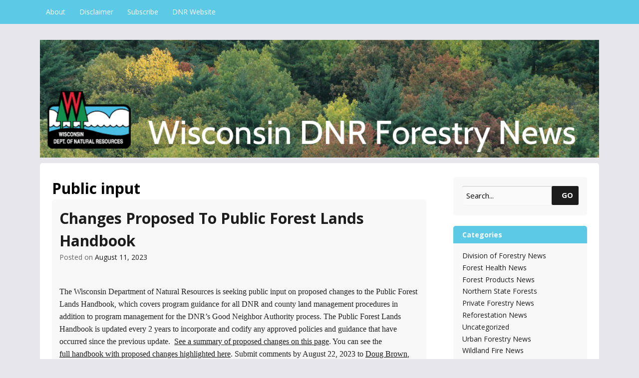

--- FILE ---
content_type: text/html; charset=UTF-8
request_url: https://forestrynews.blogs.govdelivery.com/tag/public-input/
body_size: 27925
content:
<!DOCTYPE html>
<!--[if IE 7]>
<html class="ie ie7" lang="en-US">
<![endif]-->
<!--[if IE 8]>
<html class="ie ie8" lang="en-US">
<![endif]-->
<!--[if !(IE 7) & !(IE 8)]><!-->
<html lang="en-US">
<!--<![endif]-->
<head>
<meta charset="UTF-8"><script type="text/javascript">(window.NREUM||(NREUM={})).init={ajax:{deny_list:["bam.nr-data.net"]},feature_flags:["soft_nav"]};(window.NREUM||(NREUM={})).loader_config={licenseKey:"279bfa85f8",applicationID:"58067452",browserID:"58068781"};;/*! For license information please see nr-loader-rum-1.308.0.min.js.LICENSE.txt */
(()=>{var e,t,r={163:(e,t,r)=>{"use strict";r.d(t,{j:()=>E});var n=r(384),i=r(1741);var a=r(2555);r(860).K7.genericEvents;const s="experimental.resources",o="register",c=e=>{if(!e||"string"!=typeof e)return!1;try{document.createDocumentFragment().querySelector(e)}catch{return!1}return!0};var d=r(2614),u=r(944),l=r(8122);const f="[data-nr-mask]",g=e=>(0,l.a)(e,(()=>{const e={feature_flags:[],experimental:{allow_registered_children:!1,resources:!1},mask_selector:"*",block_selector:"[data-nr-block]",mask_input_options:{color:!1,date:!1,"datetime-local":!1,email:!1,month:!1,number:!1,range:!1,search:!1,tel:!1,text:!1,time:!1,url:!1,week:!1,textarea:!1,select:!1,password:!0}};return{ajax:{deny_list:void 0,block_internal:!0,enabled:!0,autoStart:!0},api:{get allow_registered_children(){return e.feature_flags.includes(o)||e.experimental.allow_registered_children},set allow_registered_children(t){e.experimental.allow_registered_children=t},duplicate_registered_data:!1},browser_consent_mode:{enabled:!1},distributed_tracing:{enabled:void 0,exclude_newrelic_header:void 0,cors_use_newrelic_header:void 0,cors_use_tracecontext_headers:void 0,allowed_origins:void 0},get feature_flags(){return e.feature_flags},set feature_flags(t){e.feature_flags=t},generic_events:{enabled:!0,autoStart:!0},harvest:{interval:30},jserrors:{enabled:!0,autoStart:!0},logging:{enabled:!0,autoStart:!0},metrics:{enabled:!0,autoStart:!0},obfuscate:void 0,page_action:{enabled:!0},page_view_event:{enabled:!0,autoStart:!0},page_view_timing:{enabled:!0,autoStart:!0},performance:{capture_marks:!1,capture_measures:!1,capture_detail:!0,resources:{get enabled(){return e.feature_flags.includes(s)||e.experimental.resources},set enabled(t){e.experimental.resources=t},asset_types:[],first_party_domains:[],ignore_newrelic:!0}},privacy:{cookies_enabled:!0},proxy:{assets:void 0,beacon:void 0},session:{expiresMs:d.wk,inactiveMs:d.BB},session_replay:{autoStart:!0,enabled:!1,preload:!1,sampling_rate:10,error_sampling_rate:100,collect_fonts:!1,inline_images:!1,fix_stylesheets:!0,mask_all_inputs:!0,get mask_text_selector(){return e.mask_selector},set mask_text_selector(t){c(t)?e.mask_selector="".concat(t,",").concat(f):""===t||null===t?e.mask_selector=f:(0,u.R)(5,t)},get block_class(){return"nr-block"},get ignore_class(){return"nr-ignore"},get mask_text_class(){return"nr-mask"},get block_selector(){return e.block_selector},set block_selector(t){c(t)?e.block_selector+=",".concat(t):""!==t&&(0,u.R)(6,t)},get mask_input_options(){return e.mask_input_options},set mask_input_options(t){t&&"object"==typeof t?e.mask_input_options={...t,password:!0}:(0,u.R)(7,t)}},session_trace:{enabled:!0,autoStart:!0},soft_navigations:{enabled:!0,autoStart:!0},spa:{enabled:!0,autoStart:!0},ssl:void 0,user_actions:{enabled:!0,elementAttributes:["id","className","tagName","type"]}}})());var p=r(6154),m=r(9324);let h=0;const v={buildEnv:m.F3,distMethod:m.Xs,version:m.xv,originTime:p.WN},b={consented:!1},y={appMetadata:{},get consented(){return this.session?.state?.consent||b.consented},set consented(e){b.consented=e},customTransaction:void 0,denyList:void 0,disabled:!1,harvester:void 0,isolatedBacklog:!1,isRecording:!1,loaderType:void 0,maxBytes:3e4,obfuscator:void 0,onerror:void 0,ptid:void 0,releaseIds:{},session:void 0,timeKeeper:void 0,registeredEntities:[],jsAttributesMetadata:{bytes:0},get harvestCount(){return++h}},_=e=>{const t=(0,l.a)(e,y),r=Object.keys(v).reduce((e,t)=>(e[t]={value:v[t],writable:!1,configurable:!0,enumerable:!0},e),{});return Object.defineProperties(t,r)};var w=r(5701);const x=e=>{const t=e.startsWith("http");e+="/",r.p=t?e:"https://"+e};var R=r(7836),k=r(3241);const A={accountID:void 0,trustKey:void 0,agentID:void 0,licenseKey:void 0,applicationID:void 0,xpid:void 0},S=e=>(0,l.a)(e,A),T=new Set;function E(e,t={},r,s){let{init:o,info:c,loader_config:d,runtime:u={},exposed:l=!0}=t;if(!c){const e=(0,n.pV)();o=e.init,c=e.info,d=e.loader_config}e.init=g(o||{}),e.loader_config=S(d||{}),c.jsAttributes??={},p.bv&&(c.jsAttributes.isWorker=!0),e.info=(0,a.D)(c);const f=e.init,m=[c.beacon,c.errorBeacon];T.has(e.agentIdentifier)||(f.proxy.assets&&(x(f.proxy.assets),m.push(f.proxy.assets)),f.proxy.beacon&&m.push(f.proxy.beacon),e.beacons=[...m],function(e){const t=(0,n.pV)();Object.getOwnPropertyNames(i.W.prototype).forEach(r=>{const n=i.W.prototype[r];if("function"!=typeof n||"constructor"===n)return;let a=t[r];e[r]&&!1!==e.exposed&&"micro-agent"!==e.runtime?.loaderType&&(t[r]=(...t)=>{const n=e[r](...t);return a?a(...t):n})})}(e),(0,n.US)("activatedFeatures",w.B)),u.denyList=[...f.ajax.deny_list||[],...f.ajax.block_internal?m:[]],u.ptid=e.agentIdentifier,u.loaderType=r,e.runtime=_(u),T.has(e.agentIdentifier)||(e.ee=R.ee.get(e.agentIdentifier),e.exposed=l,(0,k.W)({agentIdentifier:e.agentIdentifier,drained:!!w.B?.[e.agentIdentifier],type:"lifecycle",name:"initialize",feature:void 0,data:e.config})),T.add(e.agentIdentifier)}},384:(e,t,r)=>{"use strict";r.d(t,{NT:()=>s,US:()=>u,Zm:()=>o,bQ:()=>d,dV:()=>c,pV:()=>l});var n=r(6154),i=r(1863),a=r(1910);const s={beacon:"bam.nr-data.net",errorBeacon:"bam.nr-data.net"};function o(){return n.gm.NREUM||(n.gm.NREUM={}),void 0===n.gm.newrelic&&(n.gm.newrelic=n.gm.NREUM),n.gm.NREUM}function c(){let e=o();return e.o||(e.o={ST:n.gm.setTimeout,SI:n.gm.setImmediate||n.gm.setInterval,CT:n.gm.clearTimeout,XHR:n.gm.XMLHttpRequest,REQ:n.gm.Request,EV:n.gm.Event,PR:n.gm.Promise,MO:n.gm.MutationObserver,FETCH:n.gm.fetch,WS:n.gm.WebSocket},(0,a.i)(...Object.values(e.o))),e}function d(e,t){let r=o();r.initializedAgents??={},t.initializedAt={ms:(0,i.t)(),date:new Date},r.initializedAgents[e]=t}function u(e,t){o()[e]=t}function l(){return function(){let e=o();const t=e.info||{};e.info={beacon:s.beacon,errorBeacon:s.errorBeacon,...t}}(),function(){let e=o();const t=e.init||{};e.init={...t}}(),c(),function(){let e=o();const t=e.loader_config||{};e.loader_config={...t}}(),o()}},782:(e,t,r)=>{"use strict";r.d(t,{T:()=>n});const n=r(860).K7.pageViewTiming},860:(e,t,r)=>{"use strict";r.d(t,{$J:()=>u,K7:()=>c,P3:()=>d,XX:()=>i,Yy:()=>o,df:()=>a,qY:()=>n,v4:()=>s});const n="events",i="jserrors",a="browser/blobs",s="rum",o="browser/logs",c={ajax:"ajax",genericEvents:"generic_events",jserrors:i,logging:"logging",metrics:"metrics",pageAction:"page_action",pageViewEvent:"page_view_event",pageViewTiming:"page_view_timing",sessionReplay:"session_replay",sessionTrace:"session_trace",softNav:"soft_navigations",spa:"spa"},d={[c.pageViewEvent]:1,[c.pageViewTiming]:2,[c.metrics]:3,[c.jserrors]:4,[c.spa]:5,[c.ajax]:6,[c.sessionTrace]:7,[c.softNav]:8,[c.sessionReplay]:9,[c.logging]:10,[c.genericEvents]:11},u={[c.pageViewEvent]:s,[c.pageViewTiming]:n,[c.ajax]:n,[c.spa]:n,[c.softNav]:n,[c.metrics]:i,[c.jserrors]:i,[c.sessionTrace]:a,[c.sessionReplay]:a,[c.logging]:o,[c.genericEvents]:"ins"}},944:(e,t,r)=>{"use strict";r.d(t,{R:()=>i});var n=r(3241);function i(e,t){"function"==typeof console.debug&&(console.debug("New Relic Warning: https://github.com/newrelic/newrelic-browser-agent/blob/main/docs/warning-codes.md#".concat(e),t),(0,n.W)({agentIdentifier:null,drained:null,type:"data",name:"warn",feature:"warn",data:{code:e,secondary:t}}))}},1687:(e,t,r)=>{"use strict";r.d(t,{Ak:()=>d,Ze:()=>f,x3:()=>u});var n=r(3241),i=r(7836),a=r(3606),s=r(860),o=r(2646);const c={};function d(e,t){const r={staged:!1,priority:s.P3[t]||0};l(e),c[e].get(t)||c[e].set(t,r)}function u(e,t){e&&c[e]&&(c[e].get(t)&&c[e].delete(t),p(e,t,!1),c[e].size&&g(e))}function l(e){if(!e)throw new Error("agentIdentifier required");c[e]||(c[e]=new Map)}function f(e="",t="feature",r=!1){if(l(e),!e||!c[e].get(t)||r)return p(e,t);c[e].get(t).staged=!0,g(e)}function g(e){const t=Array.from(c[e]);t.every(([e,t])=>t.staged)&&(t.sort((e,t)=>e[1].priority-t[1].priority),t.forEach(([t])=>{c[e].delete(t),p(e,t)}))}function p(e,t,r=!0){const s=e?i.ee.get(e):i.ee,c=a.i.handlers;if(!s.aborted&&s.backlog&&c){if((0,n.W)({agentIdentifier:e,type:"lifecycle",name:"drain",feature:t}),r){const e=s.backlog[t],r=c[t];if(r){for(let t=0;e&&t<e.length;++t)m(e[t],r);Object.entries(r).forEach(([e,t])=>{Object.values(t||{}).forEach(t=>{t[0]?.on&&t[0]?.context()instanceof o.y&&t[0].on(e,t[1])})})}}s.isolatedBacklog||delete c[t],s.backlog[t]=null,s.emit("drain-"+t,[])}}function m(e,t){var r=e[1];Object.values(t[r]||{}).forEach(t=>{var r=e[0];if(t[0]===r){var n=t[1],i=e[3],a=e[2];n.apply(i,a)}})}},1738:(e,t,r)=>{"use strict";r.d(t,{U:()=>g,Y:()=>f});var n=r(3241),i=r(9908),a=r(1863),s=r(944),o=r(5701),c=r(3969),d=r(8362),u=r(860),l=r(4261);function f(e,t,r,a){const f=a||r;!f||f[e]&&f[e]!==d.d.prototype[e]||(f[e]=function(){(0,i.p)(c.xV,["API/"+e+"/called"],void 0,u.K7.metrics,r.ee),(0,n.W)({agentIdentifier:r.agentIdentifier,drained:!!o.B?.[r.agentIdentifier],type:"data",name:"api",feature:l.Pl+e,data:{}});try{return t.apply(this,arguments)}catch(e){(0,s.R)(23,e)}})}function g(e,t,r,n,s){const o=e.info;null===r?delete o.jsAttributes[t]:o.jsAttributes[t]=r,(s||null===r)&&(0,i.p)(l.Pl+n,[(0,a.t)(),t,r],void 0,"session",e.ee)}},1741:(e,t,r)=>{"use strict";r.d(t,{W:()=>a});var n=r(944),i=r(4261);class a{#e(e,...t){if(this[e]!==a.prototype[e])return this[e](...t);(0,n.R)(35,e)}addPageAction(e,t){return this.#e(i.hG,e,t)}register(e){return this.#e(i.eY,e)}recordCustomEvent(e,t){return this.#e(i.fF,e,t)}setPageViewName(e,t){return this.#e(i.Fw,e,t)}setCustomAttribute(e,t,r){return this.#e(i.cD,e,t,r)}noticeError(e,t){return this.#e(i.o5,e,t)}setUserId(e,t=!1){return this.#e(i.Dl,e,t)}setApplicationVersion(e){return this.#e(i.nb,e)}setErrorHandler(e){return this.#e(i.bt,e)}addRelease(e,t){return this.#e(i.k6,e,t)}log(e,t){return this.#e(i.$9,e,t)}start(){return this.#e(i.d3)}finished(e){return this.#e(i.BL,e)}recordReplay(){return this.#e(i.CH)}pauseReplay(){return this.#e(i.Tb)}addToTrace(e){return this.#e(i.U2,e)}setCurrentRouteName(e){return this.#e(i.PA,e)}interaction(e){return this.#e(i.dT,e)}wrapLogger(e,t,r){return this.#e(i.Wb,e,t,r)}measure(e,t){return this.#e(i.V1,e,t)}consent(e){return this.#e(i.Pv,e)}}},1863:(e,t,r)=>{"use strict";function n(){return Math.floor(performance.now())}r.d(t,{t:()=>n})},1910:(e,t,r)=>{"use strict";r.d(t,{i:()=>a});var n=r(944);const i=new Map;function a(...e){return e.every(e=>{if(i.has(e))return i.get(e);const t="function"==typeof e?e.toString():"",r=t.includes("[native code]"),a=t.includes("nrWrapper");return r||a||(0,n.R)(64,e?.name||t),i.set(e,r),r})}},2555:(e,t,r)=>{"use strict";r.d(t,{D:()=>o,f:()=>s});var n=r(384),i=r(8122);const a={beacon:n.NT.beacon,errorBeacon:n.NT.errorBeacon,licenseKey:void 0,applicationID:void 0,sa:void 0,queueTime:void 0,applicationTime:void 0,ttGuid:void 0,user:void 0,account:void 0,product:void 0,extra:void 0,jsAttributes:{},userAttributes:void 0,atts:void 0,transactionName:void 0,tNamePlain:void 0};function s(e){try{return!!e.licenseKey&&!!e.errorBeacon&&!!e.applicationID}catch(e){return!1}}const o=e=>(0,i.a)(e,a)},2614:(e,t,r)=>{"use strict";r.d(t,{BB:()=>s,H3:()=>n,g:()=>d,iL:()=>c,tS:()=>o,uh:()=>i,wk:()=>a});const n="NRBA",i="SESSION",a=144e5,s=18e5,o={STARTED:"session-started",PAUSE:"session-pause",RESET:"session-reset",RESUME:"session-resume",UPDATE:"session-update"},c={SAME_TAB:"same-tab",CROSS_TAB:"cross-tab"},d={OFF:0,FULL:1,ERROR:2}},2646:(e,t,r)=>{"use strict";r.d(t,{y:()=>n});class n{constructor(e){this.contextId=e}}},2843:(e,t,r)=>{"use strict";r.d(t,{G:()=>a,u:()=>i});var n=r(3878);function i(e,t=!1,r,i){(0,n.DD)("visibilitychange",function(){if(t)return void("hidden"===document.visibilityState&&e());e(document.visibilityState)},r,i)}function a(e,t,r){(0,n.sp)("pagehide",e,t,r)}},3241:(e,t,r)=>{"use strict";r.d(t,{W:()=>a});var n=r(6154);const i="newrelic";function a(e={}){try{n.gm.dispatchEvent(new CustomEvent(i,{detail:e}))}catch(e){}}},3606:(e,t,r)=>{"use strict";r.d(t,{i:()=>a});var n=r(9908);a.on=s;var i=a.handlers={};function a(e,t,r,a){s(a||n.d,i,e,t,r)}function s(e,t,r,i,a){a||(a="feature"),e||(e=n.d);var s=t[a]=t[a]||{};(s[r]=s[r]||[]).push([e,i])}},3878:(e,t,r)=>{"use strict";function n(e,t){return{capture:e,passive:!1,signal:t}}function i(e,t,r=!1,i){window.addEventListener(e,t,n(r,i))}function a(e,t,r=!1,i){document.addEventListener(e,t,n(r,i))}r.d(t,{DD:()=>a,jT:()=>n,sp:()=>i})},3969:(e,t,r)=>{"use strict";r.d(t,{TZ:()=>n,XG:()=>o,rs:()=>i,xV:()=>s,z_:()=>a});const n=r(860).K7.metrics,i="sm",a="cm",s="storeSupportabilityMetrics",o="storeEventMetrics"},4234:(e,t,r)=>{"use strict";r.d(t,{W:()=>a});var n=r(7836),i=r(1687);class a{constructor(e,t){this.agentIdentifier=e,this.ee=n.ee.get(e),this.featureName=t,this.blocked=!1}deregisterDrain(){(0,i.x3)(this.agentIdentifier,this.featureName)}}},4261:(e,t,r)=>{"use strict";r.d(t,{$9:()=>d,BL:()=>o,CH:()=>g,Dl:()=>_,Fw:()=>y,PA:()=>h,Pl:()=>n,Pv:()=>k,Tb:()=>l,U2:()=>a,V1:()=>R,Wb:()=>x,bt:()=>b,cD:()=>v,d3:()=>w,dT:()=>c,eY:()=>p,fF:()=>f,hG:()=>i,k6:()=>s,nb:()=>m,o5:()=>u});const n="api-",i="addPageAction",a="addToTrace",s="addRelease",o="finished",c="interaction",d="log",u="noticeError",l="pauseReplay",f="recordCustomEvent",g="recordReplay",p="register",m="setApplicationVersion",h="setCurrentRouteName",v="setCustomAttribute",b="setErrorHandler",y="setPageViewName",_="setUserId",w="start",x="wrapLogger",R="measure",k="consent"},5289:(e,t,r)=>{"use strict";r.d(t,{GG:()=>s,Qr:()=>c,sB:()=>o});var n=r(3878),i=r(6389);function a(){return"undefined"==typeof document||"complete"===document.readyState}function s(e,t){if(a())return e();const r=(0,i.J)(e),s=setInterval(()=>{a()&&(clearInterval(s),r())},500);(0,n.sp)("load",r,t)}function o(e){if(a())return e();(0,n.DD)("DOMContentLoaded",e)}function c(e){if(a())return e();(0,n.sp)("popstate",e)}},5607:(e,t,r)=>{"use strict";r.d(t,{W:()=>n});const n=(0,r(9566).bz)()},5701:(e,t,r)=>{"use strict";r.d(t,{B:()=>a,t:()=>s});var n=r(3241);const i=new Set,a={};function s(e,t){const r=t.agentIdentifier;a[r]??={},e&&"object"==typeof e&&(i.has(r)||(t.ee.emit("rumresp",[e]),a[r]=e,i.add(r),(0,n.W)({agentIdentifier:r,loaded:!0,drained:!0,type:"lifecycle",name:"load",feature:void 0,data:e})))}},6154:(e,t,r)=>{"use strict";r.d(t,{OF:()=>c,RI:()=>i,WN:()=>u,bv:()=>a,eN:()=>l,gm:()=>s,mw:()=>o,sb:()=>d});var n=r(1863);const i="undefined"!=typeof window&&!!window.document,a="undefined"!=typeof WorkerGlobalScope&&("undefined"!=typeof self&&self instanceof WorkerGlobalScope&&self.navigator instanceof WorkerNavigator||"undefined"!=typeof globalThis&&globalThis instanceof WorkerGlobalScope&&globalThis.navigator instanceof WorkerNavigator),s=i?window:"undefined"!=typeof WorkerGlobalScope&&("undefined"!=typeof self&&self instanceof WorkerGlobalScope&&self||"undefined"!=typeof globalThis&&globalThis instanceof WorkerGlobalScope&&globalThis),o=Boolean("hidden"===s?.document?.visibilityState),c=/iPad|iPhone|iPod/.test(s.navigator?.userAgent),d=c&&"undefined"==typeof SharedWorker,u=((()=>{const e=s.navigator?.userAgent?.match(/Firefox[/\s](\d+\.\d+)/);Array.isArray(e)&&e.length>=2&&e[1]})(),Date.now()-(0,n.t)()),l=()=>"undefined"!=typeof PerformanceNavigationTiming&&s?.performance?.getEntriesByType("navigation")?.[0]?.responseStart},6389:(e,t,r)=>{"use strict";function n(e,t=500,r={}){const n=r?.leading||!1;let i;return(...r)=>{n&&void 0===i&&(e.apply(this,r),i=setTimeout(()=>{i=clearTimeout(i)},t)),n||(clearTimeout(i),i=setTimeout(()=>{e.apply(this,r)},t))}}function i(e){let t=!1;return(...r)=>{t||(t=!0,e.apply(this,r))}}r.d(t,{J:()=>i,s:()=>n})},6630:(e,t,r)=>{"use strict";r.d(t,{T:()=>n});const n=r(860).K7.pageViewEvent},7699:(e,t,r)=>{"use strict";r.d(t,{It:()=>a,KC:()=>o,No:()=>i,qh:()=>s});var n=r(860);const i=16e3,a=1e6,s="SESSION_ERROR",o={[n.K7.logging]:!0,[n.K7.genericEvents]:!1,[n.K7.jserrors]:!1,[n.K7.ajax]:!1}},7836:(e,t,r)=>{"use strict";r.d(t,{P:()=>o,ee:()=>c});var n=r(384),i=r(8990),a=r(2646),s=r(5607);const o="nr@context:".concat(s.W),c=function e(t,r){var n={},s={},u={},l=!1;try{l=16===r.length&&d.initializedAgents?.[r]?.runtime.isolatedBacklog}catch(e){}var f={on:p,addEventListener:p,removeEventListener:function(e,t){var r=n[e];if(!r)return;for(var i=0;i<r.length;i++)r[i]===t&&r.splice(i,1)},emit:function(e,r,n,i,a){!1!==a&&(a=!0);if(c.aborted&&!i)return;t&&a&&t.emit(e,r,n);var o=g(n);m(e).forEach(e=>{e.apply(o,r)});var d=v()[s[e]];d&&d.push([f,e,r,o]);return o},get:h,listeners:m,context:g,buffer:function(e,t){const r=v();if(t=t||"feature",f.aborted)return;Object.entries(e||{}).forEach(([e,n])=>{s[n]=t,t in r||(r[t]=[])})},abort:function(){f._aborted=!0,Object.keys(f.backlog).forEach(e=>{delete f.backlog[e]})},isBuffering:function(e){return!!v()[s[e]]},debugId:r,backlog:l?{}:t&&"object"==typeof t.backlog?t.backlog:{},isolatedBacklog:l};return Object.defineProperty(f,"aborted",{get:()=>{let e=f._aborted||!1;return e||(t&&(e=t.aborted),e)}}),f;function g(e){return e&&e instanceof a.y?e:e?(0,i.I)(e,o,()=>new a.y(o)):new a.y(o)}function p(e,t){n[e]=m(e).concat(t)}function m(e){return n[e]||[]}function h(t){return u[t]=u[t]||e(f,t)}function v(){return f.backlog}}(void 0,"globalEE"),d=(0,n.Zm)();d.ee||(d.ee=c)},8122:(e,t,r)=>{"use strict";r.d(t,{a:()=>i});var n=r(944);function i(e,t){try{if(!e||"object"!=typeof e)return(0,n.R)(3);if(!t||"object"!=typeof t)return(0,n.R)(4);const r=Object.create(Object.getPrototypeOf(t),Object.getOwnPropertyDescriptors(t)),a=0===Object.keys(r).length?e:r;for(let s in a)if(void 0!==e[s])try{if(null===e[s]){r[s]=null;continue}Array.isArray(e[s])&&Array.isArray(t[s])?r[s]=Array.from(new Set([...e[s],...t[s]])):"object"==typeof e[s]&&"object"==typeof t[s]?r[s]=i(e[s],t[s]):r[s]=e[s]}catch(e){r[s]||(0,n.R)(1,e)}return r}catch(e){(0,n.R)(2,e)}}},8362:(e,t,r)=>{"use strict";r.d(t,{d:()=>a});var n=r(9566),i=r(1741);class a extends i.W{agentIdentifier=(0,n.LA)(16)}},8374:(e,t,r)=>{r.nc=(()=>{try{return document?.currentScript?.nonce}catch(e){}return""})()},8990:(e,t,r)=>{"use strict";r.d(t,{I:()=>i});var n=Object.prototype.hasOwnProperty;function i(e,t,r){if(n.call(e,t))return e[t];var i=r();if(Object.defineProperty&&Object.keys)try{return Object.defineProperty(e,t,{value:i,writable:!0,enumerable:!1}),i}catch(e){}return e[t]=i,i}},9324:(e,t,r)=>{"use strict";r.d(t,{F3:()=>i,Xs:()=>a,xv:()=>n});const n="1.308.0",i="PROD",a="CDN"},9566:(e,t,r)=>{"use strict";r.d(t,{LA:()=>o,bz:()=>s});var n=r(6154);const i="xxxxxxxx-xxxx-4xxx-yxxx-xxxxxxxxxxxx";function a(e,t){return e?15&e[t]:16*Math.random()|0}function s(){const e=n.gm?.crypto||n.gm?.msCrypto;let t,r=0;return e&&e.getRandomValues&&(t=e.getRandomValues(new Uint8Array(30))),i.split("").map(e=>"x"===e?a(t,r++).toString(16):"y"===e?(3&a()|8).toString(16):e).join("")}function o(e){const t=n.gm?.crypto||n.gm?.msCrypto;let r,i=0;t&&t.getRandomValues&&(r=t.getRandomValues(new Uint8Array(e)));const s=[];for(var o=0;o<e;o++)s.push(a(r,i++).toString(16));return s.join("")}},9908:(e,t,r)=>{"use strict";r.d(t,{d:()=>n,p:()=>i});var n=r(7836).ee.get("handle");function i(e,t,r,i,a){a?(a.buffer([e],i),a.emit(e,t,r)):(n.buffer([e],i),n.emit(e,t,r))}}},n={};function i(e){var t=n[e];if(void 0!==t)return t.exports;var a=n[e]={exports:{}};return r[e](a,a.exports,i),a.exports}i.m=r,i.d=(e,t)=>{for(var r in t)i.o(t,r)&&!i.o(e,r)&&Object.defineProperty(e,r,{enumerable:!0,get:t[r]})},i.f={},i.e=e=>Promise.all(Object.keys(i.f).reduce((t,r)=>(i.f[r](e,t),t),[])),i.u=e=>"nr-rum-1.308.0.min.js",i.o=(e,t)=>Object.prototype.hasOwnProperty.call(e,t),e={},t="NRBA-1.308.0.PROD:",i.l=(r,n,a,s)=>{if(e[r])e[r].push(n);else{var o,c;if(void 0!==a)for(var d=document.getElementsByTagName("script"),u=0;u<d.length;u++){var l=d[u];if(l.getAttribute("src")==r||l.getAttribute("data-webpack")==t+a){o=l;break}}if(!o){c=!0;var f={296:"sha512-+MIMDsOcckGXa1EdWHqFNv7P+JUkd5kQwCBr3KE6uCvnsBNUrdSt4a/3/L4j4TxtnaMNjHpza2/erNQbpacJQA=="};(o=document.createElement("script")).charset="utf-8",i.nc&&o.setAttribute("nonce",i.nc),o.setAttribute("data-webpack",t+a),o.src=r,0!==o.src.indexOf(window.location.origin+"/")&&(o.crossOrigin="anonymous"),f[s]&&(o.integrity=f[s])}e[r]=[n];var g=(t,n)=>{o.onerror=o.onload=null,clearTimeout(p);var i=e[r];if(delete e[r],o.parentNode&&o.parentNode.removeChild(o),i&&i.forEach(e=>e(n)),t)return t(n)},p=setTimeout(g.bind(null,void 0,{type:"timeout",target:o}),12e4);o.onerror=g.bind(null,o.onerror),o.onload=g.bind(null,o.onload),c&&document.head.appendChild(o)}},i.r=e=>{"undefined"!=typeof Symbol&&Symbol.toStringTag&&Object.defineProperty(e,Symbol.toStringTag,{value:"Module"}),Object.defineProperty(e,"__esModule",{value:!0})},i.p="https://js-agent.newrelic.com/",(()=>{var e={374:0,840:0};i.f.j=(t,r)=>{var n=i.o(e,t)?e[t]:void 0;if(0!==n)if(n)r.push(n[2]);else{var a=new Promise((r,i)=>n=e[t]=[r,i]);r.push(n[2]=a);var s=i.p+i.u(t),o=new Error;i.l(s,r=>{if(i.o(e,t)&&(0!==(n=e[t])&&(e[t]=void 0),n)){var a=r&&("load"===r.type?"missing":r.type),s=r&&r.target&&r.target.src;o.message="Loading chunk "+t+" failed: ("+a+": "+s+")",o.name="ChunkLoadError",o.type=a,o.request=s,n[1](o)}},"chunk-"+t,t)}};var t=(t,r)=>{var n,a,[s,o,c]=r,d=0;if(s.some(t=>0!==e[t])){for(n in o)i.o(o,n)&&(i.m[n]=o[n]);if(c)c(i)}for(t&&t(r);d<s.length;d++)a=s[d],i.o(e,a)&&e[a]&&e[a][0](),e[a]=0},r=self["webpackChunk:NRBA-1.308.0.PROD"]=self["webpackChunk:NRBA-1.308.0.PROD"]||[];r.forEach(t.bind(null,0)),r.push=t.bind(null,r.push.bind(r))})(),(()=>{"use strict";i(8374);var e=i(8362),t=i(860);const r=Object.values(t.K7);var n=i(163);var a=i(9908),s=i(1863),o=i(4261),c=i(1738);var d=i(1687),u=i(4234),l=i(5289),f=i(6154),g=i(944),p=i(384);const m=e=>f.RI&&!0===e?.privacy.cookies_enabled;function h(e){return!!(0,p.dV)().o.MO&&m(e)&&!0===e?.session_trace.enabled}var v=i(6389),b=i(7699);class y extends u.W{constructor(e,t){super(e.agentIdentifier,t),this.agentRef=e,this.abortHandler=void 0,this.featAggregate=void 0,this.loadedSuccessfully=void 0,this.onAggregateImported=new Promise(e=>{this.loadedSuccessfully=e}),this.deferred=Promise.resolve(),!1===e.init[this.featureName].autoStart?this.deferred=new Promise((t,r)=>{this.ee.on("manual-start-all",(0,v.J)(()=>{(0,d.Ak)(e.agentIdentifier,this.featureName),t()}))}):(0,d.Ak)(e.agentIdentifier,t)}importAggregator(e,t,r={}){if(this.featAggregate)return;const n=async()=>{let n;await this.deferred;try{if(m(e.init)){const{setupAgentSession:t}=await i.e(296).then(i.bind(i,3305));n=t(e)}}catch(e){(0,g.R)(20,e),this.ee.emit("internal-error",[e]),(0,a.p)(b.qh,[e],void 0,this.featureName,this.ee)}try{if(!this.#t(this.featureName,n,e.init))return(0,d.Ze)(this.agentIdentifier,this.featureName),void this.loadedSuccessfully(!1);const{Aggregate:i}=await t();this.featAggregate=new i(e,r),e.runtime.harvester.initializedAggregates.push(this.featAggregate),this.loadedSuccessfully(!0)}catch(e){(0,g.R)(34,e),this.abortHandler?.(),(0,d.Ze)(this.agentIdentifier,this.featureName,!0),this.loadedSuccessfully(!1),this.ee&&this.ee.abort()}};f.RI?(0,l.GG)(()=>n(),!0):n()}#t(e,r,n){if(this.blocked)return!1;switch(e){case t.K7.sessionReplay:return h(n)&&!!r;case t.K7.sessionTrace:return!!r;default:return!0}}}var _=i(6630),w=i(2614),x=i(3241);class R extends y{static featureName=_.T;constructor(e){var t;super(e,_.T),this.setupInspectionEvents(e.agentIdentifier),t=e,(0,c.Y)(o.Fw,function(e,r){"string"==typeof e&&("/"!==e.charAt(0)&&(e="/"+e),t.runtime.customTransaction=(r||"http://custom.transaction")+e,(0,a.p)(o.Pl+o.Fw,[(0,s.t)()],void 0,void 0,t.ee))},t),this.importAggregator(e,()=>i.e(296).then(i.bind(i,3943)))}setupInspectionEvents(e){const t=(t,r)=>{t&&(0,x.W)({agentIdentifier:e,timeStamp:t.timeStamp,loaded:"complete"===t.target.readyState,type:"window",name:r,data:t.target.location+""})};(0,l.sB)(e=>{t(e,"DOMContentLoaded")}),(0,l.GG)(e=>{t(e,"load")}),(0,l.Qr)(e=>{t(e,"navigate")}),this.ee.on(w.tS.UPDATE,(t,r)=>{(0,x.W)({agentIdentifier:e,type:"lifecycle",name:"session",data:r})})}}class k extends e.d{constructor(e){var t;(super(),f.gm)?(this.features={},(0,p.bQ)(this.agentIdentifier,this),this.desiredFeatures=new Set(e.features||[]),this.desiredFeatures.add(R),(0,n.j)(this,e,e.loaderType||"agent"),t=this,(0,c.Y)(o.cD,function(e,r,n=!1){if("string"==typeof e){if(["string","number","boolean"].includes(typeof r)||null===r)return(0,c.U)(t,e,r,o.cD,n);(0,g.R)(40,typeof r)}else(0,g.R)(39,typeof e)},t),function(e){(0,c.Y)(o.Dl,function(t,r=!1){if("string"!=typeof t&&null!==t)return void(0,g.R)(41,typeof t);const n=e.info.jsAttributes["enduser.id"];r&&null!=n&&n!==t?(0,a.p)(o.Pl+"setUserIdAndResetSession",[t],void 0,"session",e.ee):(0,c.U)(e,"enduser.id",t,o.Dl,!0)},e)}(this),function(e){(0,c.Y)(o.nb,function(t){if("string"==typeof t||null===t)return(0,c.U)(e,"application.version",t,o.nb,!1);(0,g.R)(42,typeof t)},e)}(this),function(e){(0,c.Y)(o.d3,function(){e.ee.emit("manual-start-all")},e)}(this),function(e){(0,c.Y)(o.Pv,function(t=!0){if("boolean"==typeof t){if((0,a.p)(o.Pl+o.Pv,[t],void 0,"session",e.ee),e.runtime.consented=t,t){const t=e.features.page_view_event;t.onAggregateImported.then(e=>{const r=t.featAggregate;e&&!r.sentRum&&r.sendRum()})}}else(0,g.R)(65,typeof t)},e)}(this),this.run()):(0,g.R)(21)}get config(){return{info:this.info,init:this.init,loader_config:this.loader_config,runtime:this.runtime}}get api(){return this}run(){try{const e=function(e){const t={};return r.forEach(r=>{t[r]=!!e[r]?.enabled}),t}(this.init),n=[...this.desiredFeatures];n.sort((e,r)=>t.P3[e.featureName]-t.P3[r.featureName]),n.forEach(r=>{if(!e[r.featureName]&&r.featureName!==t.K7.pageViewEvent)return;if(r.featureName===t.K7.spa)return void(0,g.R)(67);const n=function(e){switch(e){case t.K7.ajax:return[t.K7.jserrors];case t.K7.sessionTrace:return[t.K7.ajax,t.K7.pageViewEvent];case t.K7.sessionReplay:return[t.K7.sessionTrace];case t.K7.pageViewTiming:return[t.K7.pageViewEvent];default:return[]}}(r.featureName).filter(e=>!(e in this.features));n.length>0&&(0,g.R)(36,{targetFeature:r.featureName,missingDependencies:n}),this.features[r.featureName]=new r(this)})}catch(e){(0,g.R)(22,e);for(const e in this.features)this.features[e].abortHandler?.();const t=(0,p.Zm)();delete t.initializedAgents[this.agentIdentifier]?.features,delete this.sharedAggregator;return t.ee.get(this.agentIdentifier).abort(),!1}}}var A=i(2843),S=i(782);class T extends y{static featureName=S.T;constructor(e){super(e,S.T),f.RI&&((0,A.u)(()=>(0,a.p)("docHidden",[(0,s.t)()],void 0,S.T,this.ee),!0),(0,A.G)(()=>(0,a.p)("winPagehide",[(0,s.t)()],void 0,S.T,this.ee)),this.importAggregator(e,()=>i.e(296).then(i.bind(i,2117))))}}var E=i(3969);class I extends y{static featureName=E.TZ;constructor(e){super(e,E.TZ),f.RI&&document.addEventListener("securitypolicyviolation",e=>{(0,a.p)(E.xV,["Generic/CSPViolation/Detected"],void 0,this.featureName,this.ee)}),this.importAggregator(e,()=>i.e(296).then(i.bind(i,9623)))}}new k({features:[R,T,I],loaderType:"lite"})})()})();</script>

<script type="text/javascript">(window.NREUM||(NREUM={})).loader_config={xpid:"XAEPVEVWAAoBXVBX"};window.NREUM||(NREUM={}),__nr_require=function(t,e,n){function r(n){if(!e[n]){var o=e[n]={exports:{}};t[n][0].call(o.exports,function(e){var o=t[n][1][e];return r(o?o:e)},o,o.exports)}return e[n].exports}if("function"==typeof __nr_require)return __nr_require;for(var o=0;o<n.length;o++)r(n[o]);return r}({QJf3ax:[function(t,e){function n(t){function e(e,n,a){t&&t(e,n,a),a||(a={});for(var c=s(e),f=c.length,u=i(a,o,r),d=0;f>d;d++)c[d].apply(u,n);return u}function a(t,e){f[t]=s(t).concat(e)}function s(t){return f[t]||[]}function c(){return n(e)}var f={};return{on:a,emit:e,create:c,listeners:s,_events:f}}function r(){return{}}var o="nr@context",i=t("gos");e.exports=n()},{gos:"7eSDFh"}],ee:[function(t,e){e.exports=t("QJf3ax")},{}],3:[function(t){function e(t){try{i.console&&console.log(t)}catch(e){}}var n,r=t("ee"),o=t(1),i={};try{n=localStorage.getItem("__nr_flags").split(","),console&&"function"==typeof console.log&&(i.console=!0,-1!==n.indexOf("dev")&&(i.dev=!0),-1!==n.indexOf("nr_dev")&&(i.nrDev=!0))}catch(a){}i.nrDev&&r.on("internal-error",function(t){e(t.stack)}),i.dev&&r.on("fn-err",function(t,n,r){e(r.stack)}),i.dev&&(e("NR AGENT IN DEVELOPMENT MODE"),e("flags: "+o(i,function(t){return t}).join(", ")))},{1:23,ee:"QJf3ax"}],4:[function(t){function e(t,e,n,i,s){try{c?c-=1:r("err",[s||new UncaughtException(t,e,n)])}catch(f){try{r("ierr",[f,(new Date).getTime(),!0])}catch(u){}}return"function"==typeof a?a.apply(this,o(arguments)):!1}function UncaughtException(t,e,n){this.message=t||"Uncaught error with no additional information",this.sourceURL=e,this.line=n}function n(t){r("err",[t,(new Date).getTime()])}var r=t("handle"),o=t(6),i=t("ee"),a=window.onerror,s=!1,c=0;t("loader").features.err=!0,t(5),window.onerror=e;try{throw new Error}catch(f){"stack"in f&&(t(1),t(2),"addEventListener"in window&&t(3),window.XMLHttpRequest&&XMLHttpRequest.prototype&&XMLHttpRequest.prototype.addEventListener&&window.XMLHttpRequest&&XMLHttpRequest.prototype&&XMLHttpRequest.prototype.addEventListener&&!/CriOS/.test(navigator.userAgent)&&t(4),s=!0)}i.on("fn-start",function(){s&&(c+=1)}),i.on("fn-err",function(t,e,r){s&&(this.thrown=!0,n(r))}),i.on("fn-end",function(){s&&!this.thrown&&c>0&&(c-=1)}),i.on("internal-error",function(t){r("ierr",[t,(new Date).getTime(),!0])})},{1:10,2:9,3:7,4:11,5:3,6:24,ee:"QJf3ax",handle:"D5DuLP",loader:"G9z0Bl"}],5:[function(t){t("loader").features.ins=!0},{loader:"G9z0Bl"}],6:[function(t){function e(){}if(window.performance&&window.performance.timing&&window.performance.getEntriesByType){var n=t("ee"),r=t("handle"),o=t(1),i=t(2);t("loader").features.stn=!0,t(3),n.on("fn-start",function(t){var e=t[0];e instanceof Event&&(this.bstStart=Date.now())}),n.on("fn-end",function(t,e){var n=t[0];n instanceof Event&&r("bst",[n,e,this.bstStart,Date.now()])}),o.on("fn-start",function(t,e,n){this.bstStart=Date.now(),this.bstType=n}),o.on("fn-end",function(t,e){r("bstTimer",[e,this.bstStart,Date.now(),this.bstType])}),i.on("fn-start",function(){this.bstStart=Date.now()}),i.on("fn-end",function(t,e){r("bstTimer",[e,this.bstStart,Date.now(),"requestAnimationFrame"])}),n.on("pushState-start",function(){this.time=Date.now(),this.startPath=location.pathname+location.hash}),n.on("pushState-end",function(){r("bstHist",[location.pathname+location.hash,this.startPath,this.time])}),"addEventListener"in window.performance&&(window.performance.addEventListener("webkitresourcetimingbufferfull",function(){r("bstResource",[window.performance.getEntriesByType("resource")]),window.performance.webkitClearResourceTimings()},!1),window.performance.addEventListener("resourcetimingbufferfull",function(){r("bstResource",[window.performance.getEntriesByType("resource")]),window.performance.clearResourceTimings()},!1)),document.addEventListener("scroll",e,!1),document.addEventListener("keypress",e,!1),document.addEventListener("click",e,!1)}},{1:10,2:9,3:8,ee:"QJf3ax",handle:"D5DuLP",loader:"G9z0Bl"}],7:[function(t,e){function n(t){i.inPlace(t,["addEventListener","removeEventListener"],"-",r)}function r(t){return t[1]}var o=(t(1),t("ee").create()),i=t(2)(o),a=t("gos");if(e.exports=o,n(window),"getPrototypeOf"in Object){for(var s=document;s&&!s.hasOwnProperty("addEventListener");)s=Object.getPrototypeOf(s);s&&n(s);for(var c=XMLHttpRequest.prototype;c&&!c.hasOwnProperty("addEventListener");)c=Object.getPrototypeOf(c);c&&n(c)}else XMLHttpRequest.prototype.hasOwnProperty("addEventListener")&&n(XMLHttpRequest.prototype);o.on("addEventListener-start",function(t){if(t[1]){var e=t[1];"function"==typeof e?this.wrapped=t[1]=a(e,"nr@wrapped",function(){return i(e,"fn-",null,e.name||"anonymous")}):"function"==typeof e.handleEvent&&i.inPlace(e,["handleEvent"],"fn-")}}),o.on("removeEventListener-start",function(t){var e=this.wrapped;e&&(t[1]=e)})},{1:24,2:25,ee:"QJf3ax",gos:"7eSDFh"}],8:[function(t,e){var n=(t(2),t("ee").create()),r=t(1)(n);e.exports=n,r.inPlace(window.history,["pushState"],"-")},{1:25,2:24,ee:"QJf3ax"}],9:[function(t,e){var n=(t(2),t("ee").create()),r=t(1)(n);e.exports=n,r.inPlace(window,["requestAnimationFrame","mozRequestAnimationFrame","webkitRequestAnimationFrame","msRequestAnimationFrame"],"raf-"),n.on("raf-start",function(t){t[0]=r(t[0],"fn-")})},{1:25,2:24,ee:"QJf3ax"}],10:[function(t,e){function n(t,e,n){t[0]=o(t[0],"fn-",null,n)}var r=(t(2),t("ee").create()),o=t(1)(r);e.exports=r,o.inPlace(window,["setTimeout","setInterval","setImmediate"],"setTimer-"),r.on("setTimer-start",n)},{1:25,2:24,ee:"QJf3ax"}],11:[function(t,e){function n(){f.inPlace(this,p,"fn-")}function r(t,e){f.inPlace(e,["onreadystatechange"],"fn-")}function o(t,e){return e}function i(t,e){for(var n in t)e[n]=t[n];return e}var a=t("ee").create(),s=t(1),c=t(2),f=c(a),u=c(s),d=window.XMLHttpRequest,p=["onload","onerror","onabort","onloadstart","onloadend","onprogress","ontimeout"];e.exports=a,window.XMLHttpRequest=function(t){var e=new d(t);try{a.emit("new-xhr",[],e),u.inPlace(e,["addEventListener","removeEventListener"],"-",o),e.addEventListener("readystatechange",n,!1)}catch(r){try{a.emit("internal-error",[r])}catch(i){}}return e},i(d,XMLHttpRequest),XMLHttpRequest.prototype=d.prototype,f.inPlace(XMLHttpRequest.prototype,["open","send"],"-xhr-",o),a.on("send-xhr-start",r),a.on("open-xhr-start",r)},{1:7,2:25,ee:"QJf3ax"}],12:[function(t){function e(t){var e=this.params,r=this.metrics;if(!this.ended){this.ended=!0;for(var i=0;c>i;i++)t.removeEventListener(s[i],this.listener,!1);if(!e.aborted){if(r.duration=(new Date).getTime()-this.startTime,4===t.readyState){e.status=t.status;var a=t.responseType,f="arraybuffer"===a||"blob"===a||"json"===a?t.response:t.responseText,u=n(f);if(u&&(r.rxSize=u),this.sameOrigin){var d=t.getResponseHeader("X-NewRelic-App-Data");d&&(e.cat=d.split(", ").pop())}}else e.status=0;r.cbTime=this.cbTime,o("xhr",[e,r,this.startTime])}}}function n(t){if("string"==typeof t&&t.length)return t.length;if("object"!=typeof t)return void 0;if("undefined"!=typeof ArrayBuffer&&t instanceof ArrayBuffer&&t.byteLength)return t.byteLength;if("undefined"!=typeof Blob&&t instanceof Blob&&t.size)return t.size;if("undefined"!=typeof FormData&&t instanceof FormData)return void 0;try{return JSON.stringify(t).length}catch(e){return void 0}}function r(t,e){var n=i(e),r=t.params;r.host=n.hostname+":"+n.port,r.pathname=n.pathname,t.sameOrigin=n.sameOrigin}if(window.XMLHttpRequest&&XMLHttpRequest.prototype&&XMLHttpRequest.prototype.addEventListener&&!/CriOS/.test(navigator.userAgent)){t("loader").features.xhr=!0;var o=t("handle"),i=t(2),a=t("ee"),s=["load","error","abort","timeout"],c=s.length,f=t(1);t(4),t(3),a.on("new-xhr",function(){this.totalCbs=0,this.called=0,this.cbTime=0,this.end=e,this.ended=!1,this.xhrGuids={}}),a.on("open-xhr-start",function(t){this.params={method:t[0]},r(this,t[1]),this.metrics={}}),a.on("open-xhr-end",function(t,e){"loader_config"in NREUM&&"xpid"in NREUM.loader_config&&this.sameOrigin&&e.setRequestHeader("X-NewRelic-ID",NREUM.loader_config.xpid)}),a.on("send-xhr-start",function(t,e){var r=this.metrics,o=t[0],i=this;if(r&&o){var f=n(o);f&&(r.txSize=f)}this.startTime=(new Date).getTime(),this.listener=function(t){try{"abort"===t.type&&(i.params.aborted=!0),("load"!==t.type||i.called===i.totalCbs&&(i.onloadCalled||"function"!=typeof e.onload))&&i.end(e)}catch(n){try{a.emit("internal-error",[n])}catch(r){}}};for(var u=0;c>u;u++)e.addEventListener(s[u],this.listener,!1)}),a.on("xhr-cb-time",function(t,e,n){this.cbTime+=t,e?this.onloadCalled=!0:this.called+=1,this.called!==this.totalCbs||!this.onloadCalled&&"function"==typeof n.onload||this.end(n)}),a.on("xhr-load-added",function(t,e){var n=""+f(t)+!!e;this.xhrGuids&&!this.xhrGuids[n]&&(this.xhrGuids[n]=!0,this.totalCbs+=1)}),a.on("xhr-load-removed",function(t,e){var n=""+f(t)+!!e;this.xhrGuids&&this.xhrGuids[n]&&(delete this.xhrGuids[n],this.totalCbs-=1)}),a.on("addEventListener-end",function(t,e){e instanceof XMLHttpRequest&&"load"===t[0]&&a.emit("xhr-load-added",[t[1],t[2]],e)}),a.on("removeEventListener-end",function(t,e){e instanceof XMLHttpRequest&&"load"===t[0]&&a.emit("xhr-load-removed",[t[1],t[2]],e)}),a.on("fn-start",function(t,e,n){e instanceof XMLHttpRequest&&("onload"===n&&(this.onload=!0),("load"===(t[0]&&t[0].type)||this.onload)&&(this.xhrCbStart=(new Date).getTime()))}),a.on("fn-end",function(t,e){this.xhrCbStart&&a.emit("xhr-cb-time",[(new Date).getTime()-this.xhrCbStart,this.onload,e],e)})}},{1:"XL7HBI",2:13,3:11,4:7,ee:"QJf3ax",handle:"D5DuLP",loader:"G9z0Bl"}],13:[function(t,e){e.exports=function(t){var e=document.createElement("a"),n=window.location,r={};e.href=t,r.port=e.port;var o=e.href.split("://");return!r.port&&o[1]&&(r.port=o[1].split("/")[0].split("@").pop().split(":")[1]),r.port&&"0"!==r.port||(r.port="https"===o[0]?"443":"80"),r.hostname=e.hostname||n.hostname,r.pathname=e.pathname,r.protocol=o[0],"/"!==r.pathname.charAt(0)&&(r.pathname="/"+r.pathname),r.sameOrigin=!e.hostname||e.hostname===document.domain&&e.port===n.port&&e.protocol===n.protocol,r}},{}],14:[function(t,e){function n(t){return function(){r(t,[(new Date).getTime()].concat(i(arguments)))}}var r=t("handle"),o=t(1),i=t(2);"undefined"==typeof window.newrelic&&(newrelic=window.NREUM);var a=["setPageViewName","addPageAction","setCustomAttribute","finished","addToTrace","inlineHit","noticeError"];o(a,function(t,e){window.NREUM[e]=n("api-"+e)}),e.exports=window.NREUM},{1:23,2:24,handle:"D5DuLP"}],"7eSDFh":[function(t,e){function n(t,e,n){if(r.call(t,e))return t[e];var o=n();if(Object.defineProperty&&Object.keys)try{return Object.defineProperty(t,e,{value:o,writable:!0,enumerable:!1}),o}catch(i){}return t[e]=o,o}var r=Object.prototype.hasOwnProperty;e.exports=n},{}],gos:[function(t,e){e.exports=t("7eSDFh")},{}],handle:[function(t,e){e.exports=t("D5DuLP")},{}],D5DuLP:[function(t,e){function n(t,e,n){return r.listeners(t).length?r.emit(t,e,n):(o[t]||(o[t]=[]),void o[t].push(e))}var r=t("ee").create(),o={};e.exports=n,n.ee=r,r.q=o},{ee:"QJf3ax"}],id:[function(t,e){e.exports=t("XL7HBI")},{}],XL7HBI:[function(t,e){function n(t){var e=typeof t;return!t||"object"!==e&&"function"!==e?-1:t===window?0:i(t,o,function(){return r++})}var r=1,o="nr@id",i=t("gos");e.exports=n},{gos:"7eSDFh"}],G9z0Bl:[function(t,e){function n(){var t=p.info=NREUM.info,e=f.getElementsByTagName("script")[0];if(t&&t.licenseKey&&t.applicationID&&e){s(d,function(e,n){e in t||(t[e]=n)});var n="https"===u.split(":")[0]||t.sslForHttp;p.proto=n?"https://":"http://",a("mark",["onload",i()]);var r=f.createElement("script");r.src=p.proto+t.agent,e.parentNode.insertBefore(r,e)}}function r(){"complete"===f.readyState&&o()}function o(){a("mark",["domContent",i()])}function i(){return(new Date).getTime()}var a=t("handle"),s=t(1),c=(t(2),window),f=c.document,u=(""+location).split("?")[0],d={beacon:"bam.nr-data.net",errorBeacon:"bam.nr-data.net",agent:"js-agent.newrelic.com/nr-632.min.js"},p=e.exports={offset:i(),origin:u,features:{}};f.addEventListener?(f.addEventListener("DOMContentLoaded",o,!1),c.addEventListener("load",n,!1)):(f.attachEvent("onreadystatechange",r),c.attachEvent("onload",n)),a("mark",["firstbyte",i()])},{1:23,2:14,handle:"D5DuLP"}],loader:[function(t,e){e.exports=t("G9z0Bl")},{}],23:[function(t,e){function n(t,e){var n=[],o="",i=0;for(o in t)r.call(t,o)&&(n[i]=e(o,t[o]),i+=1);return n}var r=Object.prototype.hasOwnProperty;e.exports=n},{}],24:[function(t,e){function n(t,e,n){e||(e=0),"undefined"==typeof n&&(n=t?t.length:0);for(var r=-1,o=n-e||0,i=Array(0>o?0:o);++r<o;)i[r]=t[e+r];return i}e.exports=n},{}],25:[function(t,e){function n(t){return!(t&&"function"==typeof t&&t.apply&&!t[i])}var r=t("ee"),o=t(1),i="nr@wrapper",a=Object.prototype.hasOwnProperty;e.exports=function(t){function e(t,e,r,a){function nrWrapper(){var n,i,s,f;try{i=this,n=o(arguments),s=r&&r(n,i)||{}}catch(d){u([d,"",[n,i,a],s])}c(e+"start",[n,i,a],s);try{return f=t.apply(i,n)}catch(p){throw c(e+"err",[n,i,p],s),p}finally{c(e+"end",[n,i,f],s)}}return n(t)?t:(e||(e=""),nrWrapper[i]=!0,f(t,nrWrapper),nrWrapper)}function s(t,r,o,i){o||(o="");var a,s,c,f="-"===o.charAt(0);for(c=0;c<r.length;c++)s=r[c],a=t[s],n(a)||(t[s]=e(a,f?s+o:o,i,s))}function c(e,n,r){try{t.emit(e,n,r)}catch(o){u([o,e,n,r])}}function f(t,e){if(Object.defineProperty&&Object.keys)try{var n=Object.keys(t);return n.forEach(function(n){Object.defineProperty(e,n,{get:function(){return t[n]},set:function(e){return t[n]=e,e}})}),e}catch(r){u([r])}for(var o in t)a.call(t,o)&&(e[o]=t[o]);return e}function u(e){try{t.emit("internal-error",e)}catch(n){}}return t||(t=r),e.inPlace=s,e.flag=i,e}},{1:24,ee:"QJf3ax"}]},{},["G9z0Bl",4,12,6,5]);</script>

<meta name="viewport" content="width=device-width, initial-scale=1">
<title>Public input | </title>
<link rel="profile" href="http://gmpg.org/xfn/11">
<link rel="pingback" href="https://forestrynews.blogs.govdelivery.com/xmlrpc.php">
<!--[if lt IE 9]>
<script src="https://forestrynews.blogs.govdelivery.com/wp-content/themes/govpress/js/html5.js"></script>
<![endif]-->
<title>Public input &#8211; Wisconsin DNR Forestry News</title>
<link rel='dns-prefetch' href='//forestrynews.blogs.govdelivery.com' />
<link rel='dns-prefetch' href='//fonts.googleapis.com' />
<link rel='dns-prefetch' href='//s.w.org' />
<link rel="alternate" type="application/rss+xml" title="Wisconsin DNR Forestry News &raquo; Feed" href="https://forestrynews.blogs.govdelivery.com/feed/" />
<link rel="alternate" type="application/rss+xml" title="Wisconsin DNR Forestry News &raquo; Comments Feed" href="https://forestrynews.blogs.govdelivery.com/comments/feed/" />
<link rel="alternate" type="application/rss+xml" title="Wisconsin DNR Forestry News &raquo; Public input Tag Feed" href="https://forestrynews.blogs.govdelivery.com/tag/public-input/feed/" />
		<script type="text/javascript">
			window._wpemojiSettings = {"baseUrl":"https:\/\/s.w.org\/images\/core\/emoji\/13.0.1\/72x72\/","ext":".png","svgUrl":"https:\/\/s.w.org\/images\/core\/emoji\/13.0.1\/svg\/","svgExt":".svg","source":{"concatemoji":"https:\/\/forestrynews.blogs.govdelivery.com\/wp-includes\/js\/wp-emoji-release.min.js?ver=5.6"}};
			!function(e,a,t){var r,n,o,i,p=a.createElement("canvas"),s=p.getContext&&p.getContext("2d");function c(e,t){var a=String.fromCharCode;s.clearRect(0,0,p.width,p.height),s.fillText(a.apply(this,e),0,0);var r=p.toDataURL();return s.clearRect(0,0,p.width,p.height),s.fillText(a.apply(this,t),0,0),r===p.toDataURL()}function l(e){if(!s||!s.fillText)return!1;switch(s.textBaseline="top",s.font="600 32px Arial",e){case"flag":return!c([127987,65039,8205,9895,65039],[127987,65039,8203,9895,65039])&&(!c([55356,56826,55356,56819],[55356,56826,8203,55356,56819])&&!c([55356,57332,56128,56423,56128,56418,56128,56421,56128,56430,56128,56423,56128,56447],[55356,57332,8203,56128,56423,8203,56128,56418,8203,56128,56421,8203,56128,56430,8203,56128,56423,8203,56128,56447]));case"emoji":return!c([55357,56424,8205,55356,57212],[55357,56424,8203,55356,57212])}return!1}function d(e){var t=a.createElement("script");t.src=e,t.defer=t.type="text/javascript",a.getElementsByTagName("head")[0].appendChild(t)}for(i=Array("flag","emoji"),t.supports={everything:!0,everythingExceptFlag:!0},o=0;o<i.length;o++)t.supports[i[o]]=l(i[o]),t.supports.everything=t.supports.everything&&t.supports[i[o]],"flag"!==i[o]&&(t.supports.everythingExceptFlag=t.supports.everythingExceptFlag&&t.supports[i[o]]);t.supports.everythingExceptFlag=t.supports.everythingExceptFlag&&!t.supports.flag,t.DOMReady=!1,t.readyCallback=function(){t.DOMReady=!0},t.supports.everything||(n=function(){t.readyCallback()},a.addEventListener?(a.addEventListener("DOMContentLoaded",n,!1),e.addEventListener("load",n,!1)):(e.attachEvent("onload",n),a.attachEvent("onreadystatechange",function(){"complete"===a.readyState&&t.readyCallback()})),(r=t.source||{}).concatemoji?d(r.concatemoji):r.wpemoji&&r.twemoji&&(d(r.twemoji),d(r.wpemoji)))}(window,document,window._wpemojiSettings);
		</script>
		<style type="text/css">
img.wp-smiley,
img.emoji {
	display: inline !important;
	border: none !important;
	box-shadow: none !important;
	height: 1em !important;
	width: 1em !important;
	margin: 0 .07em !important;
	vertical-align: -0.1em !important;
	background: none !important;
	padding: 0 !important;
}
</style>
	<link rel='stylesheet' id='nevma_sidebar_tabs-css'  href='https://forestrynews.blogs.govdelivery.com/wp-content/plugins/tabbed-sidebar-widgets/nevma-sidebar-tabs.css?ver=5.6' type='text/css' media='all' />
<link rel='stylesheet' id='wp-block-library-css'  href='https://forestrynews.blogs.govdelivery.com/wp-includes/css/dist/block-library/style.min.css?ver=5.6' type='text/css' media='all' />
<link rel='stylesheet' id='wptw-style-css'  href='https://forestrynews.blogs.govdelivery.com/wp-content/plugins/wp-twitter-widget-by-ryoking/css/wptw.css?ver=5.6' type='text/css' media='all' />
<link rel='stylesheet' id='govpress-style-css'  href='https://forestrynews.blogs.govdelivery.com/wp-content/themes/govpress-child-01/style.css?ver=5.6' type='text/css' media='all' />
<link rel='stylesheet' id='fontawesome-css'  href='https://forestrynews.blogs.govdelivery.com/wp-content/themes/govpress/fonts/font-awesome/font-awesome.css?ver=4.5.0' type='text/css' media='all' />
<link rel='stylesheet' id='govpress-open-sans-css'  href='//fonts.googleapis.com/css?family=Open+Sans%3A300italic%2C400italic%2C600italic%2C700italic%2C400%2C600%2C700%2C300&#038;subset=latin%2Clatin-ext' type='text/css' media='screen' />
<link rel='stylesheet' id='my-plugin-css'  href='https://forestrynews.blogs.govdelivery.com/wp-content/plugins/govdelivery-subscription-creation/css/styles.css?ver=5.6' type='text/css' media='all' />
<script type='text/javascript' src='https://forestrynews.blogs.govdelivery.com/wp-includes/js/jquery/jquery.min.js?ver=3.5.1' id='jquery-core-js'></script>
<script type='text/javascript' src='https://forestrynews.blogs.govdelivery.com/wp-includes/js/jquery/jquery-migrate.min.js?ver=3.3.2' id='jquery-migrate-js'></script>
<script type='text/javascript' src='https://forestrynews.blogs.govdelivery.com/wp-content/plugins/tabbed-sidebar-widgets/nevma-sidebar-tabs.js?ver=5.6' id='nevma_sidebar_tabs_js-js'></script>
<link rel="EditURI" type="application/rsd+xml" title="RSD" href="https://forestrynews.blogs.govdelivery.com/xmlrpc.php?rsd" />
<link rel="wlwmanifest" type="application/wlwmanifest+xml" href="https://forestrynews.blogs.govdelivery.com/wp-includes/wlwmanifest.xml" /> 
<meta name="generator" content="WordPress 5.6" />
<script type="text/javascript">
var _gaq = _gaq || [];
_gaq.push(['_setAccount', 'UA-51690216-1']);
_gaq.push(['_setDomainName', '.blogs.govdelivery.com']);
_gaq.push(['_trackPageview']);
_gaq.push(['b._setAccount', 'UA-9064896-1']);
_gaq.push(['b._trackPageview']);
(function() {
var ga = document.createElement('script'); ga.type = 'text/javascript'; ga.async = true;
ga.src = ('https:' == document.location.protocol ? 'https://ssl' : 'http://www') + '.google-analytics.com/ga.js';
var s = document.getElementsByTagName('script')[0]; s.parentNode.insertBefore(ga, s);
})();
</script>
<link rel="icon" href="https://forestrynews.blogs.govdelivery.com/wp-content/uploads/sites/105/2016/04/dnr15-150x150.png" sizes="32x32" />
<link rel="icon" href="https://forestrynews.blogs.govdelivery.com/wp-content/uploads/sites/105/2016/04/dnr15.png" sizes="192x192" />
<link rel="apple-touch-icon" href="https://forestrynews.blogs.govdelivery.com/wp-content/uploads/sites/105/2016/04/dnr15.png" />
<meta name="msapplication-TileImage" content="https://forestrynews.blogs.govdelivery.com/wp-content/uploads/sites/105/2016/04/dnr15.png" />
<!-- Custom Styling -->
<style type="text/css">
#site-navigation, #hero-widgets, #secondary .widget-title, #home-page-featured .widget-title, .site-footer { background:#5cc9e7 }
</style>
<style>
#page #secondary .widget, #home-page-featured .widget {
 background: #f8f8f8;
 border-radius: 5px;
 margin-bottom: 1.5em;
 font-weight: inherit;
 font-size: 14px;
}

</style>
</head>

<body class="archive tag tag-public-input tag-99 group-blog layout-sidebar-right">
<div id="page" class="hfeed site">
<!--Add accessibility LP-->
<div class="visually-hidden">
<a class="skip-navigation" id="skip-navigation" href="#content">Skip to main content</a>
</div>

	
	<nav id="site-navigation" class="main-navigation" role="navigation">
		<div class="col-width">
			<h1 class="menu-toggle">Menu</h1>
			<a class="skip-link screen-reader-text" href="#content">Skip to content</a>

			<div class="menu-header-menu-container"><ul id="menu-header-menu" class="nav-menu"><li id="menu-item-24" class="menu-item menu-item-type-post_type menu-item-object-page menu-item-24"><a href="https://forestrynews.blogs.govdelivery.com/about/">About</a></li>
<li id="menu-item-23" class="menu-item menu-item-type-post_type menu-item-object-page menu-item-23"><a href="https://forestrynews.blogs.govdelivery.com/disclaimer/">Disclaimer</a></li>
<li id="menu-item-25" class="menu-item menu-item-type-custom menu-item-object-custom menu-item-25"><a href="http://dnr.wi.gov/topic/ForestManagement/newsletters.html">Subscribe</a></li>
<li id="menu-item-50" class="menu-item menu-item-type-custom menu-item-object-custom menu-item-50"><a href="http://dnr.wi.gov/topic/forestry.html">DNR Website</a></li>
</ul></div>		</div>
	</nav><!-- #site-navigation -->

	<header id="masthead" class="site-header" role="banner">
		<div class="site-branding col-width">
							<a href="https://forestrynews.blogs.govdelivery.com/" rel="home">
					<img src="https://forestrynews.blogs.govdelivery.com/wp-content/uploads/sites/105/2016/04/cropped-6-with-text.jpg" width="1312" height="277" alt="Wisconsin DNR Forestry Newstext title with WIDNR logo in the corner and people sitting under a tree on the lawn">
				</a>
						<h1 class="site-title"><a href="https://forestrynews.blogs.govdelivery.com/" rel="home">Wisconsin DNR Forestry News</a></h1>
			<h2 class="site-description">External news articles from the Wisconsin DNR &#8211; Division of Forestry</h2>
		</div>
	</header><!-- #masthead -->

	
	<div class="col-width">
		<div id="content" class="site-content">
	<section id="primary" class="content-area">
		<div id="main" class="site-main" role="main">

		
			<header class="entry-header">
				<h1 class="entry-title">
					Public input				</h1>
							</header><!-- .page-header -->

						
				
<article id="post-8856" class="post-8856 post type-post status-publish format-standard hentry category-northern-state-forests tag-public-input">
	<header class="entry-header">
		<h1 class="entry-title"><a href="https://forestrynews.blogs.govdelivery.com/2023/08/11/changes-proposed-to-public-forest-lands-handbook/" rel="bookmark">Changes Proposed To Public Forest Lands Handbook</a></h1>

				<div class="entry-meta">
			<span class="posted-on">Posted on <a href="https://forestrynews.blogs.govdelivery.com/2023/08/11/changes-proposed-to-public-forest-lands-handbook/" rel="bookmark"><time class="entry-date published" datetime="2023-08-11T20:37:40-05:00">August 11, 2023</time><time class="updated" datetime="2023-08-12T16:01:51-05:00">August 12, 2023</time></a></span><span class="byline"> by <span class="author vcard"><a class="url fn n" href="https://forestrynews.blogs.govdelivery.com/author/kirstenheld/">Kirsten Held</a></span></span>		</div><!-- .entry-meta -->
			</header><!-- .entry-header -->

		<div class="entry-content">
<div class="entry-image">
		</div>
<p><span style="font-family: georgia, palatino, serif">The Wisconsin Department of Natural Resources is seeking public input on proposed changes to the Public Forest Lands Handbook, which covers program guidance for all DNR and county land management procedures in addition to program management for the DNR’s Good Neighbor Authority process. The Public Forest Lands Handbook is updated every 2 years to incorporate and codify any approved policies and guidance that have occurred since the previous update.  <a href="https://dnr.wisconsin.gov/sites/default/files/topic/ForestPlanning/stakeholderInput_publicForestLandsHandbook2460.5_coverSheet.pdf">See a summary of proposed changes on this page</a>. You can see the <a href="https://dnr.wisconsin.gov/sites/default/files/topic/ForestPlanning/stakeholderInput_publicForestLandsHandbook2460.5.pdf">full handbook with proposed changes highlighted here</a>. Submit comments by August 22, 2023 to <a href="mailto:Douglas.Brown@wisconsin.gov">Doug Brown</a>,</span></p>
		</div><!-- .entry-content -->
	
	<footer class="entry-meta">
		<ul class="entry-meta-taxonomy">
								<li><a href="https://forestrynews.blogs.govdelivery.com/tag/public-input/" rel="tag">Public input</a></li>		
			
					</ul>
	</footer><!-- .entry-meta -->

</article><!-- #post-## -->
			
				
<article id="post-8264" class="post-8264 post type-post status-publish format-standard hentry category-private-forestry-news tag-managed-forest-law tag-public-input">
	<header class="entry-header">
		<h1 class="entry-title"><a href="https://forestrynews.blogs.govdelivery.com/2023/02/22/seeking-comments-on-forest-tax-law-handbook/" rel="bookmark">Seeking Comments on Forest Tax Law Handbook</a></h1>

				<div class="entry-meta">
			<span class="posted-on">Posted on <a href="https://forestrynews.blogs.govdelivery.com/2023/02/22/seeking-comments-on-forest-tax-law-handbook/" rel="bookmark"><time class="entry-date published" datetime="2023-02-22T13:39:29-06:00">February 22, 2023</time></a></span><span class="byline"> by <span class="author vcard"><a class="url fn n" href="https://forestrynews.blogs.govdelivery.com/author/kirstenheld/">Kirsten Held</a></span></span>		</div><!-- .entry-meta -->
			</header><!-- .entry-header -->

		<div class="entry-content">
<div class="entry-image">
		</div>
<p><span style="font-family: georgia, palatino, serif">The DNR Division of Forestry is committed to informing and involving our stakeholders in the development and review of materials that guide our programs. The following document with revisions is available for review and comment through <strong>3/10/2023</strong>:</span></p>
<p><span style="font-family: georgia, palatino, serif"><strong>Forest Tax Law Handbook Chapter 221</strong>, Forest Tax Law Handbook Chapter 221, Managed Forest Law Certified Group, containing procedures required to conform with third party forest certification. Serving to inform group participants and other interested parties of how the MFL certified group works, the chapter describes how Tax Law administration accomplishes the roles and responsibilities of certified group management, including entry and deactivation of group members, records maintenance, monitoring, and reporting. Revisions to the chapter incorporate updates to Tax Law procedures and program guidance and contribute to implementing forest certification within the MFL Certified Group. Recent updates to third-party forest certification group standards are also reflected in the revisions to this chapter. To review and provide feedback on a document, go to the <a href="https://dnr.wisconsin.gov/topic/forestplanning/publiccomment">DNR Forestry Public Comment Page</a>. Email your comments to the staff member listed in the &#8220;Contact Person&#8221; column. Clicking on their name will take you to the staff directory, where you&#8217;ll find their contact information.</span></p>
<p><span style="font-family: georgia, palatino, serif">The Forest Tax Law Handbook serves to digest the law relating to the forest tax programs and provide guidance for the administration and implementation of the Tax Law programs. The Handbook embodies statute and rule and provides greater procedural detail to ensure consistency in their application. As such, the chapters provided for your review have been updated to reflect changing regulations and operational efficiencies, as summarized above and detailed on the Stakeholder Input Page.</span></p>
<p><span style="font-family: georgia, palatino, serif">The MFL Certified Group is a voluntary opportunity offered to small account MFL landowners to participate in forest certification. The DNR Division of Forestry facilitates participation in the Certified Group to support our vital Wisconsin forest industries by building a credible supply of certified raw materials while further optimizing the added social and ecological benefits certified forests provide. Generally speaking forest certification requirements will exceed landowner obligations under MFL, but it can also provide access to timber markets for certified wood, and certified MFL landowners typically take great pride knowing that their stewardship of the forest holds up to rigorous third-party sustainability standards. More information can be found on the <a href="https://dnr.wisconsin.gov/topic/timbersales/mfl">MFL Certified Group page</a>.</span></p>
<p><span style="font-family: georgia, palatino, serif">Documents available for stakeholder input:<br />
</span><span style="font-family: georgia, palatino, serif"><strong>Document Title:</strong> Forest Tax Law Handbook HB2450.5<br />
</span><span style="font-family: georgia, palatino, serif"><strong>Contact Person:</strong> <a href="https://dnr.wi.gov/staffdir/_newsearch/ContactSearchResultsExt.aspx?cno=59523&amp;cSrc=EMPLOYEE">Skya Rose Murphy</a><br />
</span><span style="font-family: georgia, palatino, serif"><strong>Due Date: </strong>3/10/2023<br />
</span><span style="font-family: georgia, palatino, serif"><strong>For detailed description of document updates see: </strong><a href="https://dnr.wisconsin.gov/topic/forestplanning/publiccomment"><strong>https://dnr.wisconsin.gov/topic/forestplanning/publiccomment</strong></a></span></p>
		</div><!-- .entry-content -->
	
	<footer class="entry-meta">
		<ul class="entry-meta-taxonomy">
								<li><a href="https://forestrynews.blogs.govdelivery.com/tag/managed-forest-law/" rel="tag">Managed Forest Law</a></li><li><a href="https://forestrynews.blogs.govdelivery.com/tag/public-input/" rel="tag">Public input</a></li>		
			
					</ul>
	</footer><!-- .entry-meta -->

</article><!-- #post-## -->
			
				
<article id="post-7475" class="post-7475 post type-post status-publish format-standard hentry category-private-forestry-news tag-managed-forest-law tag-public-input">
	<header class="entry-header">
		<h1 class="entry-title"><a href="https://forestrynews.blogs.govdelivery.com/2022/04/18/tax-law-handbook-updated/" rel="bookmark">Tax Law Handbook Updated</a></h1>

				<div class="entry-meta">
			<span class="posted-on">Posted on <a href="https://forestrynews.blogs.govdelivery.com/2022/04/18/tax-law-handbook-updated/" rel="bookmark"><time class="entry-date published" datetime="2022-04-18T14:42:21-05:00">April 18, 2022</time><time class="updated" datetime="2022-04-18T14:45:13-05:00">April 18, 2022</time></a></span><span class="byline"> by <span class="author vcard"><a class="url fn n" href="https://forestrynews.blogs.govdelivery.com/author/kirstenheld/">Kirsten Held</a></span></span>		</div><!-- .entry-meta -->
			</header><!-- .entry-header -->

		<div class="entry-content">
<div class="entry-image">
		</div>
<p><span style="font-family: georgia, palatino, serif">The Wisconsin Department of Resources (DNR) Division of Forestry’s Tax Law Section recently updated its Tax Law Handbook.</span></p>
<p><span style="font-family: georgia, palatino, serif">The Tax Law Handbook instructs staff and professional partners, including Cooperating Foresters and Certified Plan Writers, on implementing statutes and rules at a specifically technical level.</span></p>
<p><span style="font-family: georgia, palatino, serif">Program overview and reference information, compliance procedures for mandatory practices, and voluntary compliance agreements were updated, revised and posted for public comment for 21 days ending Jan. 19, 2022.</span></p>
<p><a href="https://dnr.wisconsin.gov/sites/default/files/topic/ForestManagement/24505.pdf"><span style="font-family: georgia, palatino, serif">View the final updated Forest Tax Law Handbook.</span></a></p>
<p><span style="font-family: georgia, palatino, serif">The DNR considered each comment received and valued stakeholder input. As a result of stakeholder comments, no changes were made. Tax law staff sent a response email to each person that commented.</span></p>
<p><span style="font-family: georgia, palatino, serif">Fifteen written comments were received from 14 individuals. Most of the comments (13 of 15) were regarding the Mandatory Practice Compliance Procedures changes in Chapter 601, focusing on introducing a three-year limit for practices to have a status of services accepted, meaning professional forestry services are secured, and why it might be problematic due to difficult harvests and lack of markets.</span></p>
<p><span style="font-family: georgia, palatino, serif">Nevertheless, the comments received described instances and provided examples of DNR’s flexibility despite difficult sales and lack of markets. The DNR remains flexible in maintaining communicative and cooperative landowners in compliance.</span></p>
<p><span style="font-family: georgia, palatino, serif">There is a limit on how long practices could use a status of services accepted to keep remain compliant.</span></p>
<p><span style="font-family: georgia, palatino, serif">With an active cutting notice, there is no limit on how long practices can be compliant. A cutting notice is generally required when merchantable trees are cut on Managed Forest Law (MFL) or Forest Crop Law (FCL) land.</span></p>
<p><a href="https://dnr.wisconsin.gov/topic/forestlandowners/cuttingnotice/step4"><span style="font-family: georgia, palatino, serif">Information on cutting notices is available here.</span></a></p>
<p><span style="font-family: georgia, palatino, serif">The DNR will renew cutting notices as long as the landowner communicates with the department and has a credible plan to complete the practice in a reasonable amount of time.</span></p>
<p><a href="https://dnr.wisconsin.gov/topic/forestplanning/publiccomment"><span style="font-family: georgia, palatino, serif">Learn more about other Division of Forestry stakeholder input opportunities.</span></a></p>
		</div><!-- .entry-content -->
	
	<footer class="entry-meta">
		<ul class="entry-meta-taxonomy">
								<li><a href="https://forestrynews.blogs.govdelivery.com/tag/managed-forest-law/" rel="tag">Managed Forest Law</a></li><li><a href="https://forestrynews.blogs.govdelivery.com/tag/public-input/" rel="tag">Public input</a></li>		
			
					</ul>
	</footer><!-- .entry-meta -->

</article><!-- #post-## -->
			
				
<article id="post-7469" class="post-7469 post type-post status-publish format-standard hentry category-northern-state-forests tag-public-input">
	<header class="entry-header">
		<h1 class="entry-title"><a href="https://forestrynews.blogs.govdelivery.com/2022/04/18/annual-state-forest-property-plans-available/" rel="bookmark">Annual State Forest Property Plans Available</a></h1>

				<div class="entry-meta">
			<span class="posted-on">Posted on <a href="https://forestrynews.blogs.govdelivery.com/2022/04/18/annual-state-forest-property-plans-available/" rel="bookmark"><time class="entry-date published" datetime="2022-04-18T14:18:09-05:00">April 18, 2022</time></a></span><span class="byline"> by <span class="author vcard"><a class="url fn n" href="https://forestrynews.blogs.govdelivery.com/author/kirstenheld/">Kirsten Held</a></span></span>		</div><!-- .entry-meta -->
			</header><!-- .entry-header -->

		<div class="entry-content">
<div class="entry-image">
		</div>
<p><span style="font-family: georgia, palatino, serif">Each spring, Wisconsin State Forests develop Annual Property Implementation Plans (APIPs) and Monitoring Reports identifying the major scheduled and completed forest and habitat management treatments, recreation and infrastructure developments and other property management actions. </span></p>
<p><span style="font-family: georgia, palatino, serif">These plans are shared with the public online for review, questions, and comment; <a href="https://dnr.wisconsin.gov/topic/Lands/APIP/expanded.html">fiscal year 2023 APIPs are now available on the DNR website</a>.</span></p>
<p><span style="font-family: georgia, palatino, serif">All planned treatments and developments in the annual plans are approved and consistent with the property master plans developed with additional public input. Annual Property Implementation Plans do not include routine maintenance or minor actions including mowing, building maintenance, inventory or field surveys.</span></p>
<p><span style="font-family: georgia, palatino, serif">Comments on APIPs can be directed to the property manager. </span></p>
		</div><!-- .entry-content -->
	
	<footer class="entry-meta">
		<ul class="entry-meta-taxonomy">
								<li><a href="https://forestrynews.blogs.govdelivery.com/tag/public-input/" rel="tag">Public input</a></li>		
			
					</ul>
	</footer><!-- .entry-meta -->

</article><!-- #post-## -->
			
			
		
		</div><!-- #main -->
	</section><!-- #primary -->



	<div id="secondary" class="widget-area" role="complementary">
				<aside id="search-3" class="widget widget_search"><form method="get" class="search-form" action="https://forestrynews.blogs.govdelivery.com/" role="search">
		<input type="text" name="s" value="" class="s" placeholder="Search..."  title="Type search term here"/>
		<button type="submit" name="submit" class="search-submit" title="Submit your search term" value="GO">GO</button>
	</form></aside><aside id="categories-3" class="widget widget_categories"><h1 class="widget-title">Categories</h1>
			<ul>
					<li class="cat-item cat-item-3"><a href="https://forestrynews.blogs.govdelivery.com/category/division-of-forestry-news/">Division of Forestry News</a>
</li>
	<li class="cat-item cat-item-4"><a href="https://forestrynews.blogs.govdelivery.com/category/forest-health-news/">Forest Health News</a>
</li>
	<li class="cat-item cat-item-5"><a href="https://forestrynews.blogs.govdelivery.com/category/forest-products-news/">Forest Products News</a>
</li>
	<li class="cat-item cat-item-16"><a href="https://forestrynews.blogs.govdelivery.com/category/northern-state-forests/">Northern State Forests</a>
</li>
	<li class="cat-item cat-item-6"><a href="https://forestrynews.blogs.govdelivery.com/category/private-forestry-news/">Private Forestry News</a>
</li>
	<li class="cat-item cat-item-7"><a href="https://forestrynews.blogs.govdelivery.com/category/reforestation-news/">Reforestation News</a>
</li>
	<li class="cat-item cat-item-1"><a href="https://forestrynews.blogs.govdelivery.com/category/uncategorized/">Uncategorized</a>
</li>
	<li class="cat-item cat-item-8"><a href="https://forestrynews.blogs.govdelivery.com/category/urban-forestry-news/">Urban Forestry News</a>
</li>
	<li class="cat-item cat-item-9"><a href="https://forestrynews.blogs.govdelivery.com/category/wildland-fire-news/">Wildland Fire News</a>
</li>
			</ul>

			</aside><aside id="tag_cloud-3" class="widget widget_tag_cloud"><h1 class="widget-title">Tags</h1><div class="tagcloud"><a href="https://forestrynews.blogs.govdelivery.com/tag/nasf100/" class="tag-cloud-link tag-link-92 tag-link-position-1" style="font-size: 14.135802469136pt;" aria-label="#NASF100 (60 items)">#NASF100</a>
<a href="https://forestrynews.blogs.govdelivery.com/tag/awards/" class="tag-cloud-link tag-link-20 tag-link-position-2" style="font-size: 13.444444444444pt;" aria-label="Awards (50 items)">Awards</a>
<a href="https://forestrynews.blogs.govdelivery.com/tag/best-management-practices/" class="tag-cloud-link tag-link-21 tag-link-position-3" style="font-size: 14.654320987654pt;" aria-label="Best Management Practices (69 items)">Best Management Practices</a>
<a href="https://forestrynews.blogs.govdelivery.com/tag/care-for-your-woods/" class="tag-cloud-link tag-link-24 tag-link-position-4" style="font-size: 19.83950617284pt;" aria-label="Care for your woods (278 items)">Care for your woods</a>
<a href="https://forestrynews.blogs.govdelivery.com/tag/central-wi-forest-health/" class="tag-cloud-link tag-link-73 tag-link-position-5" style="font-size: 16.728395061728pt;" aria-label="Central WI Forest Health (123 items)">Central WI Forest Health</a>
<a href="https://forestrynews.blogs.govdelivery.com/tag/certification/" class="tag-cloud-link tag-link-25 tag-link-position-6" style="font-size: 9.7283950617284pt;" aria-label="Certification (18 items)">Certification</a>
<a href="https://forestrynews.blogs.govdelivery.com/tag/data-and-analysis/" class="tag-cloud-link tag-link-97 tag-link-position-7" style="font-size: 13.617283950617pt;" aria-label="Data and analysis (53 items)">Data and analysis</a>
<a href="https://forestrynews.blogs.govdelivery.com/tag/did-you-know/" class="tag-cloud-link tag-link-26 tag-link-position-8" style="font-size: 20.098765432099pt;" aria-label="Did you know? (299 items)">Did you know?</a>
<a href="https://forestrynews.blogs.govdelivery.com/tag/disease/" class="tag-cloud-link tag-link-27 tag-link-position-9" style="font-size: 17.851851851852pt;" aria-label="Disease (166 items)">Disease</a>
<a href="https://forestrynews.blogs.govdelivery.com/tag/events/" class="tag-cloud-link tag-link-30 tag-link-position-10" style="font-size: 17.679012345679pt;" aria-label="Events (157 items)">Events</a>
<a href="https://forestrynews.blogs.govdelivery.com/tag/events-wood-utilization/" class="tag-cloud-link tag-link-83 tag-link-position-11" style="font-size: 11.197530864198pt;" aria-label="Events; Wood utilization (27 items)">Events; Wood utilization</a>
<a href="https://forestrynews.blogs.govdelivery.com/tag/financial-help/" class="tag-cloud-link tag-link-18 tag-link-position-12" style="font-size: 17.246913580247pt;" aria-label="Financial help (141 items)">Financial help</a>
<a href="https://forestrynews.blogs.govdelivery.com/tag/fire-management/" class="tag-cloud-link tag-link-31 tag-link-position-13" style="font-size: 8.6049382716049pt;" aria-label="Fire management (13 items)">Fire management</a>
<a href="https://forestrynews.blogs.govdelivery.com/tag/fire-season/" class="tag-cloud-link tag-link-32 tag-link-position-14" style="font-size: 12.83950617284pt;" aria-label="Fire season (43 items)">Fire season</a>
<a href="https://forestrynews.blogs.govdelivery.com/tag/firewood/" class="tag-cloud-link tag-link-33 tag-link-position-15" style="font-size: 12.407407407407pt;" aria-label="Firewood (38 items)">Firewood</a>
<a href="https://forestrynews.blogs.govdelivery.com/tag/forest-benefits/" class="tag-cloud-link tag-link-35 tag-link-position-16" style="font-size: 11.283950617284pt;" aria-label="Forest benefits (28 items)">Forest benefits</a>
<a href="https://forestrynews.blogs.govdelivery.com/tag/foresters/" class="tag-cloud-link tag-link-37 tag-link-position-17" style="font-size: 14.308641975309pt;" aria-label="Foresters (64 items)">Foresters</a>
<a href="https://forestrynews.blogs.govdelivery.com/tag/forest-products/" class="tag-cloud-link tag-link-36 tag-link-position-18" style="font-size: 13.012345679012pt;" aria-label="Forest products (45 items)">Forest products</a>
<a href="https://forestrynews.blogs.govdelivery.com/tag/health-benefits/" class="tag-cloud-link tag-link-94 tag-link-position-19" style="font-size: 12.407407407407pt;" aria-label="Health benefits (38 items)">Health benefits</a>
<a href="https://forestrynews.blogs.govdelivery.com/tag/insect/" class="tag-cloud-link tag-link-72 tag-link-position-20" style="font-size: 20.530864197531pt;" aria-label="Insect (334 items)">Insect</a>
<a href="https://forestrynews.blogs.govdelivery.com/tag/invasive-plant/" class="tag-cloud-link tag-link-39 tag-link-position-21" style="font-size: 15.518518518519pt;" aria-label="Invasive plant (89 items)">Invasive plant</a>
<a href="https://forestrynews.blogs.govdelivery.com/tag/inventory/" class="tag-cloud-link tag-link-40 tag-link-position-22" style="font-size: 11.716049382716pt;" aria-label="Inventory (31 items)">Inventory</a>
<a href="https://forestrynews.blogs.govdelivery.com/tag/logs-and-lumber/" class="tag-cloud-link tag-link-41 tag-link-position-23" style="font-size: 8.2592592592593pt;" aria-label="Logs and lumber (12 items)">Logs and lumber</a>
<a href="https://forestrynews.blogs.govdelivery.com/tag/managed-forest-law/" class="tag-cloud-link tag-link-42 tag-link-position-24" style="font-size: 11.975308641975pt;" aria-label="Managed Forest Law (34 items)">Managed Forest Law</a>
<a href="https://forestrynews.blogs.govdelivery.com/tag/northern-wi-forest-health/" class="tag-cloud-link tag-link-129 tag-link-position-25" style="font-size: 15.777777777778pt;" aria-label="Northern WI Forest Health (95 items)">Northern WI Forest Health</a>
<a href="https://forestrynews.blogs.govdelivery.com/tag/partners/" class="tag-cloud-link tag-link-47 tag-link-position-26" style="font-size: 17.765432098765pt;" aria-label="Partners (161 items)">Partners</a>
<a href="https://forestrynews.blogs.govdelivery.com/tag/pest/" class="tag-cloud-link tag-link-49 tag-link-position-27" style="font-size: 20.617283950617pt;" aria-label="Pest (349 items)">Pest</a>
<a href="https://forestrynews.blogs.govdelivery.com/tag/pesticide/" class="tag-cloud-link tag-link-71 tag-link-position-28" style="font-size: 10.074074074074pt;" aria-label="Pesticide (20 items)">Pesticide</a>
<a href="https://forestrynews.blogs.govdelivery.com/tag/pests/" class="tag-cloud-link tag-link-111 tag-link-position-29" style="font-size: 13.703703703704pt;" aria-label="Pests (54 items)">Pests</a>
<a href="https://forestrynews.blogs.govdelivery.com/tag/preparing-for-wildfires/" class="tag-cloud-link tag-link-51 tag-link-position-30" style="font-size: 8pt;" aria-label="Preparing for wildfires (11 items)">Preparing for wildfires</a>
<a href="https://forestrynews.blogs.govdelivery.com/tag/preventing-wildfires/" class="tag-cloud-link tag-link-53 tag-link-position-31" style="font-size: 12.925925925926pt;" aria-label="Preventing wildfires (44 items)">Preventing wildfires</a>
<a href="https://forestrynews.blogs.govdelivery.com/tag/publications/" class="tag-cloud-link tag-link-54 tag-link-position-32" style="font-size: 11.543209876543pt;" aria-label="Publications (30 items)">Publications</a>
<a href="https://forestrynews.blogs.govdelivery.com/tag/regulations/" class="tag-cloud-link tag-link-56 tag-link-position-33" style="font-size: 9.9012345679012pt;" aria-label="Regulations (19 items)">Regulations</a>
<a href="https://forestrynews.blogs.govdelivery.com/tag/research/" class="tag-cloud-link tag-link-57 tag-link-position-34" style="font-size: 12.753086419753pt;" aria-label="Research (42 items)">Research</a>
<a href="https://forestrynews.blogs.govdelivery.com/tag/silviculture/" class="tag-cloud-link tag-link-58 tag-link-position-35" style="font-size: 10.41975308642pt;" aria-label="Silviculture (22 items)">Silviculture</a>
<a href="https://forestrynews.blogs.govdelivery.com/tag/south-central-wi-forest-health/" class="tag-cloud-link tag-link-76 tag-link-position-36" style="font-size: 16.728395061728pt;" aria-label="South Central WI Forest Health (123 items)">South Central WI Forest Health</a>
<a href="https://forestrynews.blogs.govdelivery.com/tag/southern-wi-forest-health/" class="tag-cloud-link tag-link-130 tag-link-position-37" style="font-size: 14.481481481481pt;" aria-label="Southern WI Forest Health (67 items)">Southern WI Forest Health</a>
<a href="https://forestrynews.blogs.govdelivery.com/tag/statewide-forest-health/" class="tag-cloud-link tag-link-78 tag-link-position-38" style="font-size: 20.444444444444pt;" aria-label="Statewide Forest Health (331 items)">Statewide Forest Health</a>
<a href="https://forestrynews.blogs.govdelivery.com/tag/taking-action/" class="tag-cloud-link tag-link-60 tag-link-position-39" style="font-size: 19.493827160494pt;" aria-label="Taking action (254 items)">Taking action</a>
<a href="https://forestrynews.blogs.govdelivery.com/tag/technical-assistance/" class="tag-cloud-link tag-link-61 tag-link-position-40" style="font-size: 13.79012345679pt;" aria-label="Technical assistance (55 items)">Technical assistance</a>
<a href="https://forestrynews.blogs.govdelivery.com/tag/training/" class="tag-cloud-link tag-link-64 tag-link-position-41" style="font-size: 17.074074074074pt;" aria-label="Training (133 items)">Training</a>
<a href="https://forestrynews.blogs.govdelivery.com/tag/tree-seedling-sales/" class="tag-cloud-link tag-link-65 tag-link-position-42" style="font-size: 10.765432098765pt;" aria-label="Tree seedling sales (24 items)">Tree seedling sales</a>
<a href="https://forestrynews.blogs.govdelivery.com/tag/urban-wood/" class="tag-cloud-link tag-link-66 tag-link-position-43" style="font-size: 22pt;" aria-label="Urban wood (504 items)">Urban wood</a>
<a href="https://forestrynews.blogs.govdelivery.com/tag/woodland-owners/" class="tag-cloud-link tag-link-69 tag-link-position-44" style="font-size: 16.728395061728pt;" aria-label="Woodland owners (122 items)">Woodland owners</a>
<a href="https://forestrynews.blogs.govdelivery.com/tag/wood-utilization/" class="tag-cloud-link tag-link-68 tag-link-position-45" style="font-size: 12.320987654321pt;" aria-label="Wood utilization (37 items)">Wood utilization</a></div>
</aside><aside id="archives-4" class="widget widget_archive"><h1 class="widget-title">Archives</h1>
			<ul>
					<li><a href='https://forestrynews.blogs.govdelivery.com/2026/01/'>January 2026</a></li>
	<li><a href='https://forestrynews.blogs.govdelivery.com/2025/12/'>December 2025</a></li>
	<li><a href='https://forestrynews.blogs.govdelivery.com/2025/11/'>November 2025</a></li>
	<li><a href='https://forestrynews.blogs.govdelivery.com/2025/10/'>October 2025</a></li>
	<li><a href='https://forestrynews.blogs.govdelivery.com/2025/09/'>September 2025</a></li>
	<li><a href='https://forestrynews.blogs.govdelivery.com/2025/08/'>August 2025</a></li>
	<li><a href='https://forestrynews.blogs.govdelivery.com/2025/07/'>July 2025</a></li>
	<li><a href='https://forestrynews.blogs.govdelivery.com/2025/06/'>June 2025</a></li>
	<li><a href='https://forestrynews.blogs.govdelivery.com/2025/05/'>May 2025</a></li>
	<li><a href='https://forestrynews.blogs.govdelivery.com/2025/04/'>April 2025</a></li>
	<li><a href='https://forestrynews.blogs.govdelivery.com/2025/03/'>March 2025</a></li>
	<li><a href='https://forestrynews.blogs.govdelivery.com/2025/02/'>February 2025</a></li>
	<li><a href='https://forestrynews.blogs.govdelivery.com/2025/01/'>January 2025</a></li>
	<li><a href='https://forestrynews.blogs.govdelivery.com/2024/12/'>December 2024</a></li>
	<li><a href='https://forestrynews.blogs.govdelivery.com/2024/11/'>November 2024</a></li>
	<li><a href='https://forestrynews.blogs.govdelivery.com/2024/10/'>October 2024</a></li>
	<li><a href='https://forestrynews.blogs.govdelivery.com/2024/09/'>September 2024</a></li>
	<li><a href='https://forestrynews.blogs.govdelivery.com/2024/08/'>August 2024</a></li>
	<li><a href='https://forestrynews.blogs.govdelivery.com/2024/07/'>July 2024</a></li>
	<li><a href='https://forestrynews.blogs.govdelivery.com/2024/06/'>June 2024</a></li>
	<li><a href='https://forestrynews.blogs.govdelivery.com/2024/05/'>May 2024</a></li>
	<li><a href='https://forestrynews.blogs.govdelivery.com/2024/04/'>April 2024</a></li>
	<li><a href='https://forestrynews.blogs.govdelivery.com/2024/03/'>March 2024</a></li>
	<li><a href='https://forestrynews.blogs.govdelivery.com/2024/02/'>February 2024</a></li>
	<li><a href='https://forestrynews.blogs.govdelivery.com/2024/01/'>January 2024</a></li>
	<li><a href='https://forestrynews.blogs.govdelivery.com/2023/12/'>December 2023</a></li>
	<li><a href='https://forestrynews.blogs.govdelivery.com/2023/11/'>November 2023</a></li>
	<li><a href='https://forestrynews.blogs.govdelivery.com/2023/10/'>October 2023</a></li>
	<li><a href='https://forestrynews.blogs.govdelivery.com/2023/09/'>September 2023</a></li>
	<li><a href='https://forestrynews.blogs.govdelivery.com/2023/08/'>August 2023</a></li>
	<li><a href='https://forestrynews.blogs.govdelivery.com/2023/07/'>July 2023</a></li>
	<li><a href='https://forestrynews.blogs.govdelivery.com/2023/06/'>June 2023</a></li>
	<li><a href='https://forestrynews.blogs.govdelivery.com/2023/05/'>May 2023</a></li>
	<li><a href='https://forestrynews.blogs.govdelivery.com/2023/04/'>April 2023</a></li>
	<li><a href='https://forestrynews.blogs.govdelivery.com/2023/03/'>March 2023</a></li>
	<li><a href='https://forestrynews.blogs.govdelivery.com/2023/02/'>February 2023</a></li>
	<li><a href='https://forestrynews.blogs.govdelivery.com/2023/01/'>January 2023</a></li>
	<li><a href='https://forestrynews.blogs.govdelivery.com/2022/12/'>December 2022</a></li>
	<li><a href='https://forestrynews.blogs.govdelivery.com/2022/11/'>November 2022</a></li>
	<li><a href='https://forestrynews.blogs.govdelivery.com/2022/10/'>October 2022</a></li>
	<li><a href='https://forestrynews.blogs.govdelivery.com/2022/09/'>September 2022</a></li>
	<li><a href='https://forestrynews.blogs.govdelivery.com/2022/08/'>August 2022</a></li>
	<li><a href='https://forestrynews.blogs.govdelivery.com/2022/07/'>July 2022</a></li>
	<li><a href='https://forestrynews.blogs.govdelivery.com/2022/06/'>June 2022</a></li>
	<li><a href='https://forestrynews.blogs.govdelivery.com/2022/05/'>May 2022</a></li>
	<li><a href='https://forestrynews.blogs.govdelivery.com/2022/04/'>April 2022</a></li>
	<li><a href='https://forestrynews.blogs.govdelivery.com/2022/03/'>March 2022</a></li>
	<li><a href='https://forestrynews.blogs.govdelivery.com/2022/02/'>February 2022</a></li>
	<li><a href='https://forestrynews.blogs.govdelivery.com/2022/01/'>January 2022</a></li>
	<li><a href='https://forestrynews.blogs.govdelivery.com/2021/12/'>December 2021</a></li>
	<li><a href='https://forestrynews.blogs.govdelivery.com/2021/11/'>November 2021</a></li>
	<li><a href='https://forestrynews.blogs.govdelivery.com/2021/10/'>October 2021</a></li>
	<li><a href='https://forestrynews.blogs.govdelivery.com/2021/09/'>September 2021</a></li>
	<li><a href='https://forestrynews.blogs.govdelivery.com/2021/08/'>August 2021</a></li>
	<li><a href='https://forestrynews.blogs.govdelivery.com/2021/07/'>July 2021</a></li>
	<li><a href='https://forestrynews.blogs.govdelivery.com/2021/06/'>June 2021</a></li>
	<li><a href='https://forestrynews.blogs.govdelivery.com/2021/05/'>May 2021</a></li>
	<li><a href='https://forestrynews.blogs.govdelivery.com/2021/04/'>April 2021</a></li>
	<li><a href='https://forestrynews.blogs.govdelivery.com/2021/03/'>March 2021</a></li>
	<li><a href='https://forestrynews.blogs.govdelivery.com/2021/02/'>February 2021</a></li>
	<li><a href='https://forestrynews.blogs.govdelivery.com/2021/01/'>January 2021</a></li>
	<li><a href='https://forestrynews.blogs.govdelivery.com/2020/12/'>December 2020</a></li>
	<li><a href='https://forestrynews.blogs.govdelivery.com/2020/11/'>November 2020</a></li>
	<li><a href='https://forestrynews.blogs.govdelivery.com/2020/10/'>October 2020</a></li>
	<li><a href='https://forestrynews.blogs.govdelivery.com/2020/09/'>September 2020</a></li>
	<li><a href='https://forestrynews.blogs.govdelivery.com/2020/08/'>August 2020</a></li>
	<li><a href='https://forestrynews.blogs.govdelivery.com/2020/07/'>July 2020</a></li>
	<li><a href='https://forestrynews.blogs.govdelivery.com/2020/06/'>June 2020</a></li>
	<li><a href='https://forestrynews.blogs.govdelivery.com/2020/05/'>May 2020</a></li>
	<li><a href='https://forestrynews.blogs.govdelivery.com/2020/04/'>April 2020</a></li>
	<li><a href='https://forestrynews.blogs.govdelivery.com/2020/03/'>March 2020</a></li>
	<li><a href='https://forestrynews.blogs.govdelivery.com/2020/02/'>February 2020</a></li>
	<li><a href='https://forestrynews.blogs.govdelivery.com/2020/01/'>January 2020</a></li>
	<li><a href='https://forestrynews.blogs.govdelivery.com/2019/12/'>December 2019</a></li>
	<li><a href='https://forestrynews.blogs.govdelivery.com/2019/11/'>November 2019</a></li>
	<li><a href='https://forestrynews.blogs.govdelivery.com/2019/10/'>October 2019</a></li>
	<li><a href='https://forestrynews.blogs.govdelivery.com/2019/09/'>September 2019</a></li>
	<li><a href='https://forestrynews.blogs.govdelivery.com/2019/08/'>August 2019</a></li>
	<li><a href='https://forestrynews.blogs.govdelivery.com/2019/07/'>July 2019</a></li>
	<li><a href='https://forestrynews.blogs.govdelivery.com/2019/06/'>June 2019</a></li>
	<li><a href='https://forestrynews.blogs.govdelivery.com/2019/05/'>May 2019</a></li>
	<li><a href='https://forestrynews.blogs.govdelivery.com/2019/04/'>April 2019</a></li>
	<li><a href='https://forestrynews.blogs.govdelivery.com/2019/03/'>March 2019</a></li>
	<li><a href='https://forestrynews.blogs.govdelivery.com/2019/02/'>February 2019</a></li>
	<li><a href='https://forestrynews.blogs.govdelivery.com/2019/01/'>January 2019</a></li>
	<li><a href='https://forestrynews.blogs.govdelivery.com/2018/12/'>December 2018</a></li>
	<li><a href='https://forestrynews.blogs.govdelivery.com/2018/11/'>November 2018</a></li>
	<li><a href='https://forestrynews.blogs.govdelivery.com/2018/10/'>October 2018</a></li>
	<li><a href='https://forestrynews.blogs.govdelivery.com/2018/09/'>September 2018</a></li>
	<li><a href='https://forestrynews.blogs.govdelivery.com/2018/08/'>August 2018</a></li>
	<li><a href='https://forestrynews.blogs.govdelivery.com/2018/07/'>July 2018</a></li>
	<li><a href='https://forestrynews.blogs.govdelivery.com/2018/06/'>June 2018</a></li>
	<li><a href='https://forestrynews.blogs.govdelivery.com/2018/05/'>May 2018</a></li>
	<li><a href='https://forestrynews.blogs.govdelivery.com/2018/04/'>April 2018</a></li>
	<li><a href='https://forestrynews.blogs.govdelivery.com/2018/03/'>March 2018</a></li>
	<li><a href='https://forestrynews.blogs.govdelivery.com/2018/02/'>February 2018</a></li>
	<li><a href='https://forestrynews.blogs.govdelivery.com/2018/01/'>January 2018</a></li>
	<li><a href='https://forestrynews.blogs.govdelivery.com/2017/12/'>December 2017</a></li>
	<li><a href='https://forestrynews.blogs.govdelivery.com/2017/11/'>November 2017</a></li>
	<li><a href='https://forestrynews.blogs.govdelivery.com/2017/10/'>October 2017</a></li>
	<li><a href='https://forestrynews.blogs.govdelivery.com/2017/09/'>September 2017</a></li>
	<li><a href='https://forestrynews.blogs.govdelivery.com/2017/08/'>August 2017</a></li>
	<li><a href='https://forestrynews.blogs.govdelivery.com/2017/07/'>July 2017</a></li>
	<li><a href='https://forestrynews.blogs.govdelivery.com/2017/06/'>June 2017</a></li>
	<li><a href='https://forestrynews.blogs.govdelivery.com/2017/05/'>May 2017</a></li>
	<li><a href='https://forestrynews.blogs.govdelivery.com/2017/04/'>April 2017</a></li>
	<li><a href='https://forestrynews.blogs.govdelivery.com/2017/03/'>March 2017</a></li>
	<li><a href='https://forestrynews.blogs.govdelivery.com/2017/02/'>February 2017</a></li>
	<li><a href='https://forestrynews.blogs.govdelivery.com/2017/01/'>January 2017</a></li>
	<li><a href='https://forestrynews.blogs.govdelivery.com/2016/12/'>December 2016</a></li>
	<li><a href='https://forestrynews.blogs.govdelivery.com/2016/11/'>November 2016</a></li>
	<li><a href='https://forestrynews.blogs.govdelivery.com/2016/10/'>October 2016</a></li>
	<li><a href='https://forestrynews.blogs.govdelivery.com/2016/09/'>September 2016</a></li>
			</ul>

			</aside><aside id="text-2" class="widget widget_text"><h1 class="widget-title">How To Subscribe</h1>			<div class="textwidget"> <a href="http://dnr.wi.gov/topic/ForestManagement/newsletters.html" </a>Visit to subscribe.

</div>
		</aside>	</div><!-- #secondary -->


		</div><!-- #content -->
	</div><!-- .col-width -->

	

	
	<footer class="site-footer no-widgets" role="contentinfo">
		<div class="col-width">
							Powered by <a href="http://govpress.co/" rel="designer">GovPress</a>, the <a href="http://wordpress.org/" rel="generator">WordPress</a> theme for government.			<div><a href="https://subscriberhelp.govdelivery.com/hc/en-us/articles/203264374-Q-What-should-I-do-if-I-m-experiencing-accessibility-issues-" title="Accessibility Info and Contact" target="new">Accessibility Info and Contact</a></div>
<a href='http://www.govdelivery.com/portals/powered-by'> 
				<img alt=" Powered By GovDelivery" class="powered_by" src="https://public.govdelivery.com/images/subscriber/powered_by.png?1287518519" /> 
				</a> 
		</div><!-- .col-width -->
	</footer><!-- .site-footer -->
</div><!-- #page -->

<script type='text/javascript' src='https://forestrynews.blogs.govdelivery.com/wp-content/themes/govpress/js/combined-min.js?ver=1.5.2' id='govpress-theme-js'></script>
<script type='text/javascript' src='https://forestrynews.blogs.govdelivery.com/wp-content/plugins/page-links-to/dist/new-tab.js?ver=3.3.4' id='page-links-to-js'></script>
<script type='text/javascript' src='https://forestrynews.blogs.govdelivery.com/wp-includes/js/wp-embed.min.js?ver=5.6' id='wp-embed-js'></script>


<!-- Powered by Orbisius Child Theme Creator | URL: https://orbisius.com/products/wordpress-plugins/orbisius-child-theme-creator/ -->


<script type="text/javascript">window.NREUM||(NREUM={});NREUM.info={"beacon":"bam.nr-data.net","licenseKey":"279bfa85f8","applicationID":"58067452","transactionName":"YAFXYRRSCEcAVRBYDVlLdFYSWglaTlcWUgpeElA=","queueTime":0,"applicationTime":186,"atts":"TEZUF1xIG0k=","errorBeacon":"bam.nr-data.net","agent":""}</script></body>
</html>